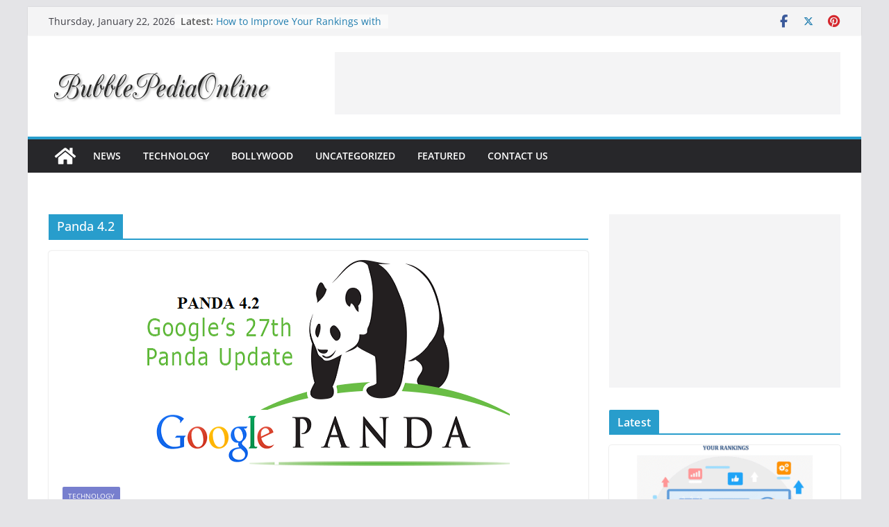

--- FILE ---
content_type: text/html; charset=UTF-8
request_url: https://bubblepediaonline.com/tag/panda-4-2/
body_size: 26774
content:
		<!doctype html>
		<html lang="en-US" prefix="og: https://ogp.me/ns#">
		
<head>

			<meta charset="UTF-8"/>
		<meta name="viewport" content="width=device-width, initial-scale=1">
		<link rel="profile" href="http://gmpg.org/xfn/11"/>
		
		<style>img:is([sizes="auto" i], [sizes^="auto," i]) { contain-intrinsic-size: 3000px 1500px }</style>
	
<!-- Google Tag Manager for WordPress by gtm4wp.com -->
<script data-cfasync="false" data-pagespeed-no-defer>
	var gtm4wp_datalayer_name = "dataLayer";
	var dataLayer = dataLayer || [];
</script>
<!-- End Google Tag Manager for WordPress by gtm4wp.com -->
<!-- Open Graph Meta Tags generated by Blog2Social 873 - https://www.blog2social.com -->
<meta property="og:title" content="BubblePediaOnline"/>
<meta property="og:description" content="The Great Mingle Of World!!"/>
<meta property="og:url" content="/tag/panda-4-2/"/>
<meta property="og:image" content="https://bubblepediaonline.com/wp-content/uploads/2015/09/unnamed.png"/>
<meta property="og:image:width" content="550" />
<meta property="og:image:height" content="320" />
<meta property="og:type" content="article"/>
<meta property="og:article:published_time" content="2015-09-04 06:37:00"/>
<meta property="og:article:modified_time" content="2017-02-09 12:03:08"/>
<meta property="og:article:tag" content="Google search algorithm"/>
<meta property="og:article:tag" content="Google Update"/>
<meta property="og:article:tag" content="Panda 4.2"/>
<meta property="og:article:tag" content="Panda 4.2 27th Update"/>
<meta property="og:article:tag" content="Technologies"/>
<!-- Open Graph Meta Tags generated by Blog2Social 873 - https://www.blog2social.com -->

<!-- Twitter Card generated by Blog2Social 873 - https://www.blog2social.com -->
<meta name="twitter:card" content="summary">
<meta name="twitter:title" content="BubblePediaOnline"/>
<meta name="twitter:description" content="The Great Mingle Of World!!"/>
<meta name="twitter:image" content="https://bubblepediaonline.com/wp-content/uploads/2015/09/unnamed.png"/>
<!-- Twitter Card generated by Blog2Social 873 - https://www.blog2social.com -->

<!-- Search Engine Optimization by Rank Math - https://rankmath.com/ -->
<title>Panda 4.2 Archives | BubblePediaOnline</title>
<meta name="robots" content="index, follow, max-snippet:-1, max-video-preview:-1, max-image-preview:large"/>
<link rel="canonical" href="https://bubblepediaonline.com/tag/panda-4-2/" />
<meta property="og:locale" content="en_US" />
<meta property="og:type" content="article" />
<meta property="og:title" content="Panda 4.2 Archives | BubblePediaOnline" />
<meta property="og:url" content="https://bubblepediaonline.com/tag/panda-4-2/" />
<meta property="og:site_name" content="BubblePediaOnline" />
<meta property="article:publisher" content="https://www.facebook.com/bubblepediaonline/" />
<meta name="twitter:card" content="summary_large_image" />
<meta name="twitter:title" content="Panda 4.2 Archives | BubblePediaOnline" />
<meta name="twitter:site" content="@bubblepediaol" />
<meta name="twitter:label1" content="Posts" />
<meta name="twitter:data1" content="1" />
<script type="application/ld+json" class="rank-math-schema">{"@context":"https://schema.org","@graph":[{"@type":"Person","@id":"https://bubblepediaonline.com/#person","name":"bubbledpedia28","url":"http://bubblepediaonline.com","sameAs":["https://www.facebook.com/bubblepediaonline/","https://twitter.com/bubblepediaol"],"image":{"@type":"ImageObject","@id":"https://bubblepediaonline.com/#logo","url":"http://bubblepediaonline.com/wp-content/uploads/2020/04/cropped-BubblePediaOnline-Logo.png","contentUrl":"http://bubblepediaonline.com/wp-content/uploads/2020/04/cropped-BubblePediaOnline-Logo.png","caption":"bubbledpedia28","inLanguage":"en-US","width":"324","height":"54"}},{"@type":"WebSite","@id":"https://bubblepediaonline.com/#website","url":"https://bubblepediaonline.com","name":"bubbledpedia28","publisher":{"@id":"https://bubblepediaonline.com/#person"},"inLanguage":"en-US"},{"@type":"BreadcrumbList","@id":"https://bubblepediaonline.com/tag/panda-4-2/#breadcrumb","itemListElement":[{"@type":"ListItem","position":"1","item":{"@id":"http://bubblepediaonline.com","name":"Home"}},{"@type":"ListItem","position":"2","item":{"@id":"https://bubblepediaonline.com/tag/panda-4-2/","name":"Panda 4.2"}}]},{"@type":"CollectionPage","@id":"https://bubblepediaonline.com/tag/panda-4-2/#webpage","url":"https://bubblepediaonline.com/tag/panda-4-2/","name":"Panda 4.2 Archives | BubblePediaOnline","isPartOf":{"@id":"https://bubblepediaonline.com/#website"},"inLanguage":"en-US","breadcrumb":{"@id":"https://bubblepediaonline.com/tag/panda-4-2/#breadcrumb"}}]}</script>
<!-- /Rank Math WordPress SEO plugin -->

<link rel="alternate" type="application/rss+xml" title="BubblePediaOnline &raquo; Feed" href="https://bubblepediaonline.com/feed/" />
<link rel="alternate" type="application/rss+xml" title="BubblePediaOnline &raquo; Comments Feed" href="https://bubblepediaonline.com/comments/feed/" />
<link rel="alternate" type="application/rss+xml" title="BubblePediaOnline &raquo; Panda 4.2 Tag Feed" href="https://bubblepediaonline.com/tag/panda-4-2/feed/" />
<script type="text/javascript">
/* <![CDATA[ */
window._wpemojiSettings = {"baseUrl":"https:\/\/s.w.org\/images\/core\/emoji\/16.0.1\/72x72\/","ext":".png","svgUrl":"https:\/\/s.w.org\/images\/core\/emoji\/16.0.1\/svg\/","svgExt":".svg","source":{"concatemoji":"https:\/\/bubblepediaonline.com\/wp-includes\/js\/wp-emoji-release.min.js?ver=6.8.3"}};
/*! This file is auto-generated */
!function(s,n){var o,i,e;function c(e){try{var t={supportTests:e,timestamp:(new Date).valueOf()};sessionStorage.setItem(o,JSON.stringify(t))}catch(e){}}function p(e,t,n){e.clearRect(0,0,e.canvas.width,e.canvas.height),e.fillText(t,0,0);var t=new Uint32Array(e.getImageData(0,0,e.canvas.width,e.canvas.height).data),a=(e.clearRect(0,0,e.canvas.width,e.canvas.height),e.fillText(n,0,0),new Uint32Array(e.getImageData(0,0,e.canvas.width,e.canvas.height).data));return t.every(function(e,t){return e===a[t]})}function u(e,t){e.clearRect(0,0,e.canvas.width,e.canvas.height),e.fillText(t,0,0);for(var n=e.getImageData(16,16,1,1),a=0;a<n.data.length;a++)if(0!==n.data[a])return!1;return!0}function f(e,t,n,a){switch(t){case"flag":return n(e,"\ud83c\udff3\ufe0f\u200d\u26a7\ufe0f","\ud83c\udff3\ufe0f\u200b\u26a7\ufe0f")?!1:!n(e,"\ud83c\udde8\ud83c\uddf6","\ud83c\udde8\u200b\ud83c\uddf6")&&!n(e,"\ud83c\udff4\udb40\udc67\udb40\udc62\udb40\udc65\udb40\udc6e\udb40\udc67\udb40\udc7f","\ud83c\udff4\u200b\udb40\udc67\u200b\udb40\udc62\u200b\udb40\udc65\u200b\udb40\udc6e\u200b\udb40\udc67\u200b\udb40\udc7f");case"emoji":return!a(e,"\ud83e\udedf")}return!1}function g(e,t,n,a){var r="undefined"!=typeof WorkerGlobalScope&&self instanceof WorkerGlobalScope?new OffscreenCanvas(300,150):s.createElement("canvas"),o=r.getContext("2d",{willReadFrequently:!0}),i=(o.textBaseline="top",o.font="600 32px Arial",{});return e.forEach(function(e){i[e]=t(o,e,n,a)}),i}function t(e){var t=s.createElement("script");t.src=e,t.defer=!0,s.head.appendChild(t)}"undefined"!=typeof Promise&&(o="wpEmojiSettingsSupports",i=["flag","emoji"],n.supports={everything:!0,everythingExceptFlag:!0},e=new Promise(function(e){s.addEventListener("DOMContentLoaded",e,{once:!0})}),new Promise(function(t){var n=function(){try{var e=JSON.parse(sessionStorage.getItem(o));if("object"==typeof e&&"number"==typeof e.timestamp&&(new Date).valueOf()<e.timestamp+604800&&"object"==typeof e.supportTests)return e.supportTests}catch(e){}return null}();if(!n){if("undefined"!=typeof Worker&&"undefined"!=typeof OffscreenCanvas&&"undefined"!=typeof URL&&URL.createObjectURL&&"undefined"!=typeof Blob)try{var e="postMessage("+g.toString()+"("+[JSON.stringify(i),f.toString(),p.toString(),u.toString()].join(",")+"));",a=new Blob([e],{type:"text/javascript"}),r=new Worker(URL.createObjectURL(a),{name:"wpTestEmojiSupports"});return void(r.onmessage=function(e){c(n=e.data),r.terminate(),t(n)})}catch(e){}c(n=g(i,f,p,u))}t(n)}).then(function(e){for(var t in e)n.supports[t]=e[t],n.supports.everything=n.supports.everything&&n.supports[t],"flag"!==t&&(n.supports.everythingExceptFlag=n.supports.everythingExceptFlag&&n.supports[t]);n.supports.everythingExceptFlag=n.supports.everythingExceptFlag&&!n.supports.flag,n.DOMReady=!1,n.readyCallback=function(){n.DOMReady=!0}}).then(function(){return e}).then(function(){var e;n.supports.everything||(n.readyCallback(),(e=n.source||{}).concatemoji?t(e.concatemoji):e.wpemoji&&e.twemoji&&(t(e.twemoji),t(e.wpemoji)))}))}((window,document),window._wpemojiSettings);
/* ]]> */
</script>

<style id='wp-emoji-styles-inline-css' type='text/css'>

	img.wp-smiley, img.emoji {
		display: inline !important;
		border: none !important;
		box-shadow: none !important;
		height: 1em !important;
		width: 1em !important;
		margin: 0 0.07em !important;
		vertical-align: -0.1em !important;
		background: none !important;
		padding: 0 !important;
	}
</style>
<link rel='stylesheet' id='wp-block-library-css' href='https://bubblepediaonline.com/wp-includes/css/dist/block-library/style.min.css?ver=6.8.3' type='text/css' media='all' />
<style id='wp-block-library-theme-inline-css' type='text/css'>
.wp-block-audio :where(figcaption){color:#555;font-size:13px;text-align:center}.is-dark-theme .wp-block-audio :where(figcaption){color:#ffffffa6}.wp-block-audio{margin:0 0 1em}.wp-block-code{border:1px solid #ccc;border-radius:4px;font-family:Menlo,Consolas,monaco,monospace;padding:.8em 1em}.wp-block-embed :where(figcaption){color:#555;font-size:13px;text-align:center}.is-dark-theme .wp-block-embed :where(figcaption){color:#ffffffa6}.wp-block-embed{margin:0 0 1em}.blocks-gallery-caption{color:#555;font-size:13px;text-align:center}.is-dark-theme .blocks-gallery-caption{color:#ffffffa6}:root :where(.wp-block-image figcaption){color:#555;font-size:13px;text-align:center}.is-dark-theme :root :where(.wp-block-image figcaption){color:#ffffffa6}.wp-block-image{margin:0 0 1em}.wp-block-pullquote{border-bottom:4px solid;border-top:4px solid;color:currentColor;margin-bottom:1.75em}.wp-block-pullquote cite,.wp-block-pullquote footer,.wp-block-pullquote__citation{color:currentColor;font-size:.8125em;font-style:normal;text-transform:uppercase}.wp-block-quote{border-left:.25em solid;margin:0 0 1.75em;padding-left:1em}.wp-block-quote cite,.wp-block-quote footer{color:currentColor;font-size:.8125em;font-style:normal;position:relative}.wp-block-quote:where(.has-text-align-right){border-left:none;border-right:.25em solid;padding-left:0;padding-right:1em}.wp-block-quote:where(.has-text-align-center){border:none;padding-left:0}.wp-block-quote.is-large,.wp-block-quote.is-style-large,.wp-block-quote:where(.is-style-plain){border:none}.wp-block-search .wp-block-search__label{font-weight:700}.wp-block-search__button{border:1px solid #ccc;padding:.375em .625em}:where(.wp-block-group.has-background){padding:1.25em 2.375em}.wp-block-separator.has-css-opacity{opacity:.4}.wp-block-separator{border:none;border-bottom:2px solid;margin-left:auto;margin-right:auto}.wp-block-separator.has-alpha-channel-opacity{opacity:1}.wp-block-separator:not(.is-style-wide):not(.is-style-dots){width:100px}.wp-block-separator.has-background:not(.is-style-dots){border-bottom:none;height:1px}.wp-block-separator.has-background:not(.is-style-wide):not(.is-style-dots){height:2px}.wp-block-table{margin:0 0 1em}.wp-block-table td,.wp-block-table th{word-break:normal}.wp-block-table :where(figcaption){color:#555;font-size:13px;text-align:center}.is-dark-theme .wp-block-table :where(figcaption){color:#ffffffa6}.wp-block-video :where(figcaption){color:#555;font-size:13px;text-align:center}.is-dark-theme .wp-block-video :where(figcaption){color:#ffffffa6}.wp-block-video{margin:0 0 1em}:root :where(.wp-block-template-part.has-background){margin-bottom:0;margin-top:0;padding:1.25em 2.375em}
</style>
<style id='global-styles-inline-css' type='text/css'>
:root{--wp--preset--aspect-ratio--square: 1;--wp--preset--aspect-ratio--4-3: 4/3;--wp--preset--aspect-ratio--3-4: 3/4;--wp--preset--aspect-ratio--3-2: 3/2;--wp--preset--aspect-ratio--2-3: 2/3;--wp--preset--aspect-ratio--16-9: 16/9;--wp--preset--aspect-ratio--9-16: 9/16;--wp--preset--color--black: #000000;--wp--preset--color--cyan-bluish-gray: #abb8c3;--wp--preset--color--white: #ffffff;--wp--preset--color--pale-pink: #f78da7;--wp--preset--color--vivid-red: #cf2e2e;--wp--preset--color--luminous-vivid-orange: #ff6900;--wp--preset--color--luminous-vivid-amber: #fcb900;--wp--preset--color--light-green-cyan: #7bdcb5;--wp--preset--color--vivid-green-cyan: #00d084;--wp--preset--color--pale-cyan-blue: #8ed1fc;--wp--preset--color--vivid-cyan-blue: #0693e3;--wp--preset--color--vivid-purple: #9b51e0;--wp--preset--gradient--vivid-cyan-blue-to-vivid-purple: linear-gradient(135deg,rgba(6,147,227,1) 0%,rgb(155,81,224) 100%);--wp--preset--gradient--light-green-cyan-to-vivid-green-cyan: linear-gradient(135deg,rgb(122,220,180) 0%,rgb(0,208,130) 100%);--wp--preset--gradient--luminous-vivid-amber-to-luminous-vivid-orange: linear-gradient(135deg,rgba(252,185,0,1) 0%,rgba(255,105,0,1) 100%);--wp--preset--gradient--luminous-vivid-orange-to-vivid-red: linear-gradient(135deg,rgba(255,105,0,1) 0%,rgb(207,46,46) 100%);--wp--preset--gradient--very-light-gray-to-cyan-bluish-gray: linear-gradient(135deg,rgb(238,238,238) 0%,rgb(169,184,195) 100%);--wp--preset--gradient--cool-to-warm-spectrum: linear-gradient(135deg,rgb(74,234,220) 0%,rgb(151,120,209) 20%,rgb(207,42,186) 40%,rgb(238,44,130) 60%,rgb(251,105,98) 80%,rgb(254,248,76) 100%);--wp--preset--gradient--blush-light-purple: linear-gradient(135deg,rgb(255,206,236) 0%,rgb(152,150,240) 100%);--wp--preset--gradient--blush-bordeaux: linear-gradient(135deg,rgb(254,205,165) 0%,rgb(254,45,45) 50%,rgb(107,0,62) 100%);--wp--preset--gradient--luminous-dusk: linear-gradient(135deg,rgb(255,203,112) 0%,rgb(199,81,192) 50%,rgb(65,88,208) 100%);--wp--preset--gradient--pale-ocean: linear-gradient(135deg,rgb(255,245,203) 0%,rgb(182,227,212) 50%,rgb(51,167,181) 100%);--wp--preset--gradient--electric-grass: linear-gradient(135deg,rgb(202,248,128) 0%,rgb(113,206,126) 100%);--wp--preset--gradient--midnight: linear-gradient(135deg,rgb(2,3,129) 0%,rgb(40,116,252) 100%);--wp--preset--font-size--small: 13px;--wp--preset--font-size--medium: 20px;--wp--preset--font-size--large: 36px;--wp--preset--font-size--x-large: 42px;--wp--preset--spacing--20: 0.44rem;--wp--preset--spacing--30: 0.67rem;--wp--preset--spacing--40: 1rem;--wp--preset--spacing--50: 1.5rem;--wp--preset--spacing--60: 2.25rem;--wp--preset--spacing--70: 3.38rem;--wp--preset--spacing--80: 5.06rem;--wp--preset--shadow--natural: 6px 6px 9px rgba(0, 0, 0, 0.2);--wp--preset--shadow--deep: 12px 12px 50px rgba(0, 0, 0, 0.4);--wp--preset--shadow--sharp: 6px 6px 0px rgba(0, 0, 0, 0.2);--wp--preset--shadow--outlined: 6px 6px 0px -3px rgba(255, 255, 255, 1), 6px 6px rgba(0, 0, 0, 1);--wp--preset--shadow--crisp: 6px 6px 0px rgba(0, 0, 0, 1);}:where(body) { margin: 0; }.wp-site-blocks > .alignleft { float: left; margin-right: 2em; }.wp-site-blocks > .alignright { float: right; margin-left: 2em; }.wp-site-blocks > .aligncenter { justify-content: center; margin-left: auto; margin-right: auto; }:where(.wp-site-blocks) > * { margin-block-start: 24px; margin-block-end: 0; }:where(.wp-site-blocks) > :first-child { margin-block-start: 0; }:where(.wp-site-blocks) > :last-child { margin-block-end: 0; }:root { --wp--style--block-gap: 24px; }:root :where(.is-layout-flow) > :first-child{margin-block-start: 0;}:root :where(.is-layout-flow) > :last-child{margin-block-end: 0;}:root :where(.is-layout-flow) > *{margin-block-start: 24px;margin-block-end: 0;}:root :where(.is-layout-constrained) > :first-child{margin-block-start: 0;}:root :where(.is-layout-constrained) > :last-child{margin-block-end: 0;}:root :where(.is-layout-constrained) > *{margin-block-start: 24px;margin-block-end: 0;}:root :where(.is-layout-flex){gap: 24px;}:root :where(.is-layout-grid){gap: 24px;}.is-layout-flow > .alignleft{float: left;margin-inline-start: 0;margin-inline-end: 2em;}.is-layout-flow > .alignright{float: right;margin-inline-start: 2em;margin-inline-end: 0;}.is-layout-flow > .aligncenter{margin-left: auto !important;margin-right: auto !important;}.is-layout-constrained > .alignleft{float: left;margin-inline-start: 0;margin-inline-end: 2em;}.is-layout-constrained > .alignright{float: right;margin-inline-start: 2em;margin-inline-end: 0;}.is-layout-constrained > .aligncenter{margin-left: auto !important;margin-right: auto !important;}.is-layout-constrained > :where(:not(.alignleft):not(.alignright):not(.alignfull)){margin-left: auto !important;margin-right: auto !important;}body .is-layout-flex{display: flex;}.is-layout-flex{flex-wrap: wrap;align-items: center;}.is-layout-flex > :is(*, div){margin: 0;}body .is-layout-grid{display: grid;}.is-layout-grid > :is(*, div){margin: 0;}body{padding-top: 0px;padding-right: 0px;padding-bottom: 0px;padding-left: 0px;}a:where(:not(.wp-element-button)){text-decoration: underline;}:root :where(.wp-element-button, .wp-block-button__link){background-color: #32373c;border-width: 0;color: #fff;font-family: inherit;font-size: inherit;line-height: inherit;padding: calc(0.667em + 2px) calc(1.333em + 2px);text-decoration: none;}.has-black-color{color: var(--wp--preset--color--black) !important;}.has-cyan-bluish-gray-color{color: var(--wp--preset--color--cyan-bluish-gray) !important;}.has-white-color{color: var(--wp--preset--color--white) !important;}.has-pale-pink-color{color: var(--wp--preset--color--pale-pink) !important;}.has-vivid-red-color{color: var(--wp--preset--color--vivid-red) !important;}.has-luminous-vivid-orange-color{color: var(--wp--preset--color--luminous-vivid-orange) !important;}.has-luminous-vivid-amber-color{color: var(--wp--preset--color--luminous-vivid-amber) !important;}.has-light-green-cyan-color{color: var(--wp--preset--color--light-green-cyan) !important;}.has-vivid-green-cyan-color{color: var(--wp--preset--color--vivid-green-cyan) !important;}.has-pale-cyan-blue-color{color: var(--wp--preset--color--pale-cyan-blue) !important;}.has-vivid-cyan-blue-color{color: var(--wp--preset--color--vivid-cyan-blue) !important;}.has-vivid-purple-color{color: var(--wp--preset--color--vivid-purple) !important;}.has-black-background-color{background-color: var(--wp--preset--color--black) !important;}.has-cyan-bluish-gray-background-color{background-color: var(--wp--preset--color--cyan-bluish-gray) !important;}.has-white-background-color{background-color: var(--wp--preset--color--white) !important;}.has-pale-pink-background-color{background-color: var(--wp--preset--color--pale-pink) !important;}.has-vivid-red-background-color{background-color: var(--wp--preset--color--vivid-red) !important;}.has-luminous-vivid-orange-background-color{background-color: var(--wp--preset--color--luminous-vivid-orange) !important;}.has-luminous-vivid-amber-background-color{background-color: var(--wp--preset--color--luminous-vivid-amber) !important;}.has-light-green-cyan-background-color{background-color: var(--wp--preset--color--light-green-cyan) !important;}.has-vivid-green-cyan-background-color{background-color: var(--wp--preset--color--vivid-green-cyan) !important;}.has-pale-cyan-blue-background-color{background-color: var(--wp--preset--color--pale-cyan-blue) !important;}.has-vivid-cyan-blue-background-color{background-color: var(--wp--preset--color--vivid-cyan-blue) !important;}.has-vivid-purple-background-color{background-color: var(--wp--preset--color--vivid-purple) !important;}.has-black-border-color{border-color: var(--wp--preset--color--black) !important;}.has-cyan-bluish-gray-border-color{border-color: var(--wp--preset--color--cyan-bluish-gray) !important;}.has-white-border-color{border-color: var(--wp--preset--color--white) !important;}.has-pale-pink-border-color{border-color: var(--wp--preset--color--pale-pink) !important;}.has-vivid-red-border-color{border-color: var(--wp--preset--color--vivid-red) !important;}.has-luminous-vivid-orange-border-color{border-color: var(--wp--preset--color--luminous-vivid-orange) !important;}.has-luminous-vivid-amber-border-color{border-color: var(--wp--preset--color--luminous-vivid-amber) !important;}.has-light-green-cyan-border-color{border-color: var(--wp--preset--color--light-green-cyan) !important;}.has-vivid-green-cyan-border-color{border-color: var(--wp--preset--color--vivid-green-cyan) !important;}.has-pale-cyan-blue-border-color{border-color: var(--wp--preset--color--pale-cyan-blue) !important;}.has-vivid-cyan-blue-border-color{border-color: var(--wp--preset--color--vivid-cyan-blue) !important;}.has-vivid-purple-border-color{border-color: var(--wp--preset--color--vivid-purple) !important;}.has-vivid-cyan-blue-to-vivid-purple-gradient-background{background: var(--wp--preset--gradient--vivid-cyan-blue-to-vivid-purple) !important;}.has-light-green-cyan-to-vivid-green-cyan-gradient-background{background: var(--wp--preset--gradient--light-green-cyan-to-vivid-green-cyan) !important;}.has-luminous-vivid-amber-to-luminous-vivid-orange-gradient-background{background: var(--wp--preset--gradient--luminous-vivid-amber-to-luminous-vivid-orange) !important;}.has-luminous-vivid-orange-to-vivid-red-gradient-background{background: var(--wp--preset--gradient--luminous-vivid-orange-to-vivid-red) !important;}.has-very-light-gray-to-cyan-bluish-gray-gradient-background{background: var(--wp--preset--gradient--very-light-gray-to-cyan-bluish-gray) !important;}.has-cool-to-warm-spectrum-gradient-background{background: var(--wp--preset--gradient--cool-to-warm-spectrum) !important;}.has-blush-light-purple-gradient-background{background: var(--wp--preset--gradient--blush-light-purple) !important;}.has-blush-bordeaux-gradient-background{background: var(--wp--preset--gradient--blush-bordeaux) !important;}.has-luminous-dusk-gradient-background{background: var(--wp--preset--gradient--luminous-dusk) !important;}.has-pale-ocean-gradient-background{background: var(--wp--preset--gradient--pale-ocean) !important;}.has-electric-grass-gradient-background{background: var(--wp--preset--gradient--electric-grass) !important;}.has-midnight-gradient-background{background: var(--wp--preset--gradient--midnight) !important;}.has-small-font-size{font-size: var(--wp--preset--font-size--small) !important;}.has-medium-font-size{font-size: var(--wp--preset--font-size--medium) !important;}.has-large-font-size{font-size: var(--wp--preset--font-size--large) !important;}.has-x-large-font-size{font-size: var(--wp--preset--font-size--x-large) !important;}
:root :where(.wp-block-pullquote){font-size: 1.5em;line-height: 1.6;}
</style>
<link rel='stylesheet' id='kk-star-ratings-css' href='https://bubblepediaonline.com/wp-content/plugins/kk-star-ratings/src/core/public/css/kk-star-ratings.min.css?ver=5.4.10.3' type='text/css' media='all' />
<link rel='stylesheet' id='contact-form-7-css' href='https://bubblepediaonline.com/wp-content/plugins/contact-form-7/includes/css/styles.css?ver=6.1.4' type='text/css' media='all' />
<link rel='stylesheet' id='colormag_style-css' href='https://bubblepediaonline.com/wp-content/themes/colormag/style.css?ver=4.0.10' type='text/css' media='all' />
<style id='colormag_style-inline-css' type='text/css'>
.colormag-button,
			blockquote, button,
			input[type=reset],
			input[type=button],
			input[type=submit],
			.cm-home-icon.front_page_on,
			.cm-post-categories a,
			.cm-primary-nav ul li ul li:hover,
			.cm-primary-nav ul li.current-menu-item,
			.cm-primary-nav ul li.current_page_ancestor,
			.cm-primary-nav ul li.current-menu-ancestor,
			.cm-primary-nav ul li.current_page_item,
			.cm-primary-nav ul li:hover,
			.cm-primary-nav ul li.focus,
			.cm-mobile-nav li a:hover,
			.colormag-header-clean #cm-primary-nav .cm-menu-toggle:hover,
			.cm-header .cm-mobile-nav li:hover,
			.cm-header .cm-mobile-nav li.current-page-ancestor,
			.cm-header .cm-mobile-nav li.current-menu-ancestor,
			.cm-header .cm-mobile-nav li.current-page-item,
			.cm-header .cm-mobile-nav li.current-menu-item,
			.cm-primary-nav ul li.focus > a,
			.cm-layout-2 .cm-primary-nav ul ul.sub-menu li.focus > a,
			.cm-mobile-nav .current-menu-item>a, .cm-mobile-nav .current_page_item>a,
			.colormag-header-clean .cm-mobile-nav li:hover > a,
			.colormag-header-clean .cm-mobile-nav li.current-page-ancestor > a,
			.colormag-header-clean .cm-mobile-nav li.current-menu-ancestor > a,
			.colormag-header-clean .cm-mobile-nav li.current-page-item > a,
			.colormag-header-clean .cm-mobile-nav li.current-menu-item > a,
			.fa.search-top:hover,
			.widget_call_to_action .btn--primary,
			.colormag-footer--classic .cm-footer-cols .cm-row .cm-widget-title span::before,
			.colormag-footer--classic-bordered .cm-footer-cols .cm-row .cm-widget-title span::before,
			.cm-featured-posts .cm-widget-title span,
			.cm-featured-category-slider-widget .cm-slide-content .cm-entry-header-meta .cm-post-categories a,
			.cm-highlighted-posts .cm-post-content .cm-entry-header-meta .cm-post-categories a,
			.cm-category-slide-next, .cm-category-slide-prev, .slide-next,
			.slide-prev, .cm-tabbed-widget ul li, .cm-posts .wp-pagenavi .current,
			.cm-posts .wp-pagenavi a:hover, .cm-secondary .cm-widget-title span,
			.cm-posts .post .cm-post-content .cm-entry-header-meta .cm-post-categories a,
			.cm-page-header .cm-page-title span, .entry-meta .post-format i,
			.format-link .cm-entry-summary a, .cm-entry-button, .infinite-scroll .tg-infinite-scroll,
			.no-more-post-text, .pagination span,
			.comments-area .comment-author-link span,
			.cm-footer-cols .cm-row .cm-widget-title span,
			.advertisement_above_footer .cm-widget-title span,
			.error, .cm-primary .cm-widget-title span,
			.related-posts-wrapper.style-three .cm-post-content .cm-entry-title a:hover:before,
			.cm-slider-area .cm-widget-title span,
			.cm-beside-slider-widget .cm-widget-title span,
			.top-full-width-sidebar .cm-widget-title span,
			.wp-block-quote, .wp-block-quote.is-style-large,
			.wp-block-quote.has-text-align-right,
			.cm-error-404 .cm-btn, .widget .wp-block-heading, .wp-block-search button,
			.widget a::before, .cm-post-date a::before,
			.byline a::before,
			.colormag-footer--classic-bordered .cm-widget-title::before,
			.wp-block-button__link,
			#cm-tertiary .cm-widget-title span,
			.link-pagination .post-page-numbers.current,
			.wp-block-query-pagination-numbers .page-numbers.current,
			.wp-element-button,
			.wp-block-button .wp-block-button__link,
			.wp-element-button,
			.cm-layout-2 .cm-primary-nav ul ul.sub-menu li:hover,
			.cm-layout-2 .cm-primary-nav ul ul.sub-menu li.current-menu-ancestor,
			.cm-layout-2 .cm-primary-nav ul ul.sub-menu li.current-menu-item,
			.cm-layout-2 .cm-primary-nav ul ul.sub-menu li.focus,
			.search-wrap button,
			.page-numbers .current,
			.cm-footer-builder .cm-widget-title span,
			.wp-block-search .wp-element-button:hover{background-color:#289dcc;}a,
			.cm-layout-2 #cm-primary-nav .fa.search-top:hover,
			.cm-layout-2 #cm-primary-nav.cm-mobile-nav .cm-random-post a:hover .fa-random,
			.cm-layout-2 #cm-primary-nav.cm-primary-nav .cm-random-post a:hover .fa-random,
			.cm-layout-2 .breaking-news .newsticker a:hover,
			.cm-layout-2 .cm-primary-nav ul li.current-menu-item > a,
			.cm-layout-2 .cm-primary-nav ul li.current_page_item > a,
			.cm-layout-2 .cm-primary-nav ul li:hover > a,
			.cm-layout-2 .cm-primary-nav ul li.focus > a
			.dark-skin .cm-layout-2-style-1 #cm-primary-nav.cm-primary-nav .cm-home-icon:hover .fa,
			.byline a:hover, .comments a:hover, .cm-edit-link a:hover, .cm-post-date a:hover,
			.social-links:not(.cm-header-actions .social-links) i.fa:hover, .cm-tag-links a:hover,
			.colormag-header-clean .social-links li:hover i.fa, .cm-layout-2-style-1 .social-links li:hover i.fa,
			.colormag-header-clean .breaking-news .newsticker a:hover, .widget_featured_posts .article-content .cm-entry-title a:hover,
			.widget_featured_slider .slide-content .cm-below-entry-meta .byline a:hover,
			.widget_featured_slider .slide-content .cm-below-entry-meta .comments a:hover,
			.widget_featured_slider .slide-content .cm-below-entry-meta .cm-post-date a:hover,
			.widget_featured_slider .slide-content .cm-entry-title a:hover,
			.widget_block_picture_news.widget_featured_posts .article-content .cm-entry-title a:hover,
			.widget_highlighted_posts .article-content .cm-below-entry-meta .byline a:hover,
			.widget_highlighted_posts .article-content .cm-below-entry-meta .comments a:hover,
			.widget_highlighted_posts .article-content .cm-below-entry-meta .cm-post-date a:hover,
			.widget_highlighted_posts .article-content .cm-entry-title a:hover, i.fa-arrow-up, i.fa-arrow-down,
			.cm-site-title a, #content .post .article-content .cm-entry-title a:hover, .entry-meta .byline i,
			.entry-meta .cat-links i, .entry-meta a, .post .cm-entry-title a:hover, .search .cm-entry-title a:hover,
			.entry-meta .comments-link a:hover, .entry-meta .cm-edit-link a:hover, .entry-meta .cm-post-date a:hover,
			.entry-meta .cm-tag-links a:hover, .single #content .tags a:hover, .count, .next a:hover, .previous a:hover,
			.related-posts-main-title .fa, .single-related-posts .article-content .cm-entry-title a:hover,
			.pagination a span:hover,
			#content .comments-area a.comment-cm-edit-link:hover, #content .comments-area a.comment-permalink:hover,
			#content .comments-area article header cite a:hover, .comments-area .comment-author-link a:hover,
			.comment .comment-reply-link:hover,
			.nav-next a, .nav-previous a,
			#cm-footer .cm-footer-menu ul li a:hover,
			.cm-footer-cols .cm-row a:hover, a#scroll-up i, .related-posts-wrapper-flyout .cm-entry-title a:hover,
			.human-diff-time .human-diff-time-display:hover,
			.cm-layout-2-style-1 #cm-primary-nav .fa:hover,
			.cm-footer-bar a,
			.cm-post-date a:hover,
			.cm-author a:hover,
			.cm-comments-link a:hover,
			.cm-tag-links a:hover,
			.cm-edit-link a:hover,
			.cm-footer-bar .copyright a,
			.cm-featured-posts .cm-entry-title a:hover,
			.cm-posts .post .cm-post-content .cm-entry-title a:hover,
			.cm-posts .post .single-title-above .cm-entry-title a:hover,
			.cm-layout-2 .cm-primary-nav ul li:hover > a,
			.cm-layout-2 #cm-primary-nav .fa:hover,
			.cm-entry-title a:hover,
			button:hover, input[type="button"]:hover,
			input[type="reset"]:hover,
			input[type="submit"]:hover,
			.wp-block-button .wp-block-button__link:hover,
			.cm-button:hover,
			.wp-element-button:hover,
			li.product .added_to_cart:hover,
			.comments-area .comment-permalink:hover,
			.cm-footer-bar-area .cm-footer-bar__2 a{color:#289dcc;}#cm-primary-nav,
			.cm-contained .cm-header-2 .cm-row, .cm-header-builder.cm-full-width .cm-main-header .cm-header-bottom-row{border-top-color:#289dcc;}.cm-layout-2 #cm-primary-nav,
			.cm-layout-2 .cm-primary-nav ul ul.sub-menu li:hover,
			.cm-layout-2 .cm-primary-nav ul > li:hover > a,
			.cm-layout-2 .cm-primary-nav ul > li.current-menu-item > a,
			.cm-layout-2 .cm-primary-nav ul > li.current-menu-ancestor > a,
			.cm-layout-2 .cm-primary-nav ul ul.sub-menu li.current-menu-ancestor,
			.cm-layout-2 .cm-primary-nav ul ul.sub-menu li.current-menu-item,
			.cm-layout-2 .cm-primary-nav ul ul.sub-menu li.focus,
			cm-layout-2 .cm-primary-nav ul ul.sub-menu li.current-menu-ancestor,
			cm-layout-2 .cm-primary-nav ul ul.sub-menu li.current-menu-item,
			cm-layout-2 #cm-primary-nav .cm-menu-toggle:hover,
			cm-layout-2 #cm-primary-nav.cm-mobile-nav .cm-menu-toggle,
			cm-layout-2 .cm-primary-nav ul > li:hover > a,
			cm-layout-2 .cm-primary-nav ul > li.current-menu-item > a,
			cm-layout-2 .cm-primary-nav ul > li.current-menu-ancestor > a,
			.cm-layout-2 .cm-primary-nav ul li.focus > a, .pagination a span:hover,
			.cm-error-404 .cm-btn,
			.single-post .cm-post-categories a::after,
			.widget .block-title,
			.cm-layout-2 .cm-primary-nav ul li.focus > a,
			button,
			input[type="button"],
			input[type="reset"],
			input[type="submit"],
			.wp-block-button .wp-block-button__link,
			.cm-button,
			.wp-element-button,
			li.product .added_to_cart{border-color:#289dcc;}.cm-secondary .cm-widget-title,
			#cm-tertiary .cm-widget-title,
			.widget_featured_posts .widget-title,
			#secondary .widget-title,
			#cm-tertiary .widget-title,
			.cm-page-header .cm-page-title,
			.cm-footer-cols .cm-row .widget-title,
			.advertisement_above_footer .widget-title,
			#primary .widget-title,
			.widget_slider_area .widget-title,
			.widget_beside_slider .widget-title,
			.top-full-width-sidebar .widget-title,
			.cm-footer-cols .cm-row .cm-widget-title,
			.cm-footer-bar .copyright a,
			.cm-layout-2.cm-layout-2-style-2 #cm-primary-nav,
			.cm-layout-2 .cm-primary-nav ul > li:hover > a,
			.cm-footer-builder .cm-widget-title,
			.cm-layout-2 .cm-primary-nav ul > li.current-menu-item > a{border-bottom-color:#289dcc;}@media screen and (min-width: 992px) {.cm-primary{width:70%;}}body{background-position:;background-size:;background-attachment:fixed;background-repeat:no-repeat;}.cm-header .cm-menu-toggle svg,
			.cm-header .cm-menu-toggle svg{fill:#fff;}.cm-footer-bar-area .cm-footer-bar__2 a{color:#207daf;}.colormag-button,
			blockquote, button,
			input[type=reset],
			input[type=button],
			input[type=submit],
			.cm-home-icon.front_page_on,
			.cm-post-categories a,
			.cm-primary-nav ul li ul li:hover,
			.cm-primary-nav ul li.current-menu-item,
			.cm-primary-nav ul li.current_page_ancestor,
			.cm-primary-nav ul li.current-menu-ancestor,
			.cm-primary-nav ul li.current_page_item,
			.cm-primary-nav ul li:hover,
			.cm-primary-nav ul li.focus,
			.cm-mobile-nav li a:hover,
			.colormag-header-clean #cm-primary-nav .cm-menu-toggle:hover,
			.cm-header .cm-mobile-nav li:hover,
			.cm-header .cm-mobile-nav li.current-page-ancestor,
			.cm-header .cm-mobile-nav li.current-menu-ancestor,
			.cm-header .cm-mobile-nav li.current-page-item,
			.cm-header .cm-mobile-nav li.current-menu-item,
			.cm-primary-nav ul li.focus > a,
			.cm-layout-2 .cm-primary-nav ul ul.sub-menu li.focus > a,
			.cm-mobile-nav .current-menu-item>a, .cm-mobile-nav .current_page_item>a,
			.colormag-header-clean .cm-mobile-nav li:hover > a,
			.colormag-header-clean .cm-mobile-nav li.current-page-ancestor > a,
			.colormag-header-clean .cm-mobile-nav li.current-menu-ancestor > a,
			.colormag-header-clean .cm-mobile-nav li.current-page-item > a,
			.colormag-header-clean .cm-mobile-nav li.current-menu-item > a,
			.fa.search-top:hover,
			.widget_call_to_action .btn--primary,
			.colormag-footer--classic .cm-footer-cols .cm-row .cm-widget-title span::before,
			.colormag-footer--classic-bordered .cm-footer-cols .cm-row .cm-widget-title span::before,
			.cm-featured-posts .cm-widget-title span,
			.cm-featured-category-slider-widget .cm-slide-content .cm-entry-header-meta .cm-post-categories a,
			.cm-highlighted-posts .cm-post-content .cm-entry-header-meta .cm-post-categories a,
			.cm-category-slide-next, .cm-category-slide-prev, .slide-next,
			.slide-prev, .cm-tabbed-widget ul li, .cm-posts .wp-pagenavi .current,
			.cm-posts .wp-pagenavi a:hover, .cm-secondary .cm-widget-title span,
			.cm-posts .post .cm-post-content .cm-entry-header-meta .cm-post-categories a,
			.cm-page-header .cm-page-title span, .entry-meta .post-format i,
			.format-link .cm-entry-summary a, .cm-entry-button, .infinite-scroll .tg-infinite-scroll,
			.no-more-post-text, .pagination span,
			.comments-area .comment-author-link span,
			.cm-footer-cols .cm-row .cm-widget-title span,
			.advertisement_above_footer .cm-widget-title span,
			.error, .cm-primary .cm-widget-title span,
			.related-posts-wrapper.style-three .cm-post-content .cm-entry-title a:hover:before,
			.cm-slider-area .cm-widget-title span,
			.cm-beside-slider-widget .cm-widget-title span,
			.top-full-width-sidebar .cm-widget-title span,
			.wp-block-quote, .wp-block-quote.is-style-large,
			.wp-block-quote.has-text-align-right,
			.cm-error-404 .cm-btn, .widget .wp-block-heading, .wp-block-search button,
			.widget a::before, .cm-post-date a::before,
			.byline a::before,
			.colormag-footer--classic-bordered .cm-widget-title::before,
			.wp-block-button__link,
			#cm-tertiary .cm-widget-title span,
			.link-pagination .post-page-numbers.current,
			.wp-block-query-pagination-numbers .page-numbers.current,
			.wp-element-button,
			.wp-block-button .wp-block-button__link,
			.wp-element-button,
			.cm-layout-2 .cm-primary-nav ul ul.sub-menu li:hover,
			.cm-layout-2 .cm-primary-nav ul ul.sub-menu li.current-menu-ancestor,
			.cm-layout-2 .cm-primary-nav ul ul.sub-menu li.current-menu-item,
			.cm-layout-2 .cm-primary-nav ul ul.sub-menu li.focus,
			.search-wrap button,
			.page-numbers .current,
			.cm-footer-builder .cm-widget-title span,
			.wp-block-search .wp-element-button:hover{background-color:#289dcc;}a,
			.cm-layout-2 #cm-primary-nav .fa.search-top:hover,
			.cm-layout-2 #cm-primary-nav.cm-mobile-nav .cm-random-post a:hover .fa-random,
			.cm-layout-2 #cm-primary-nav.cm-primary-nav .cm-random-post a:hover .fa-random,
			.cm-layout-2 .breaking-news .newsticker a:hover,
			.cm-layout-2 .cm-primary-nav ul li.current-menu-item > a,
			.cm-layout-2 .cm-primary-nav ul li.current_page_item > a,
			.cm-layout-2 .cm-primary-nav ul li:hover > a,
			.cm-layout-2 .cm-primary-nav ul li.focus > a
			.dark-skin .cm-layout-2-style-1 #cm-primary-nav.cm-primary-nav .cm-home-icon:hover .fa,
			.byline a:hover, .comments a:hover, .cm-edit-link a:hover, .cm-post-date a:hover,
			.social-links:not(.cm-header-actions .social-links) i.fa:hover, .cm-tag-links a:hover,
			.colormag-header-clean .social-links li:hover i.fa, .cm-layout-2-style-1 .social-links li:hover i.fa,
			.colormag-header-clean .breaking-news .newsticker a:hover, .widget_featured_posts .article-content .cm-entry-title a:hover,
			.widget_featured_slider .slide-content .cm-below-entry-meta .byline a:hover,
			.widget_featured_slider .slide-content .cm-below-entry-meta .comments a:hover,
			.widget_featured_slider .slide-content .cm-below-entry-meta .cm-post-date a:hover,
			.widget_featured_slider .slide-content .cm-entry-title a:hover,
			.widget_block_picture_news.widget_featured_posts .article-content .cm-entry-title a:hover,
			.widget_highlighted_posts .article-content .cm-below-entry-meta .byline a:hover,
			.widget_highlighted_posts .article-content .cm-below-entry-meta .comments a:hover,
			.widget_highlighted_posts .article-content .cm-below-entry-meta .cm-post-date a:hover,
			.widget_highlighted_posts .article-content .cm-entry-title a:hover, i.fa-arrow-up, i.fa-arrow-down,
			.cm-site-title a, #content .post .article-content .cm-entry-title a:hover, .entry-meta .byline i,
			.entry-meta .cat-links i, .entry-meta a, .post .cm-entry-title a:hover, .search .cm-entry-title a:hover,
			.entry-meta .comments-link a:hover, .entry-meta .cm-edit-link a:hover, .entry-meta .cm-post-date a:hover,
			.entry-meta .cm-tag-links a:hover, .single #content .tags a:hover, .count, .next a:hover, .previous a:hover,
			.related-posts-main-title .fa, .single-related-posts .article-content .cm-entry-title a:hover,
			.pagination a span:hover,
			#content .comments-area a.comment-cm-edit-link:hover, #content .comments-area a.comment-permalink:hover,
			#content .comments-area article header cite a:hover, .comments-area .comment-author-link a:hover,
			.comment .comment-reply-link:hover,
			.nav-next a, .nav-previous a,
			#cm-footer .cm-footer-menu ul li a:hover,
			.cm-footer-cols .cm-row a:hover, a#scroll-up i, .related-posts-wrapper-flyout .cm-entry-title a:hover,
			.human-diff-time .human-diff-time-display:hover,
			.cm-layout-2-style-1 #cm-primary-nav .fa:hover,
			.cm-footer-bar a,
			.cm-post-date a:hover,
			.cm-author a:hover,
			.cm-comments-link a:hover,
			.cm-tag-links a:hover,
			.cm-edit-link a:hover,
			.cm-footer-bar .copyright a,
			.cm-featured-posts .cm-entry-title a:hover,
			.cm-posts .post .cm-post-content .cm-entry-title a:hover,
			.cm-posts .post .single-title-above .cm-entry-title a:hover,
			.cm-layout-2 .cm-primary-nav ul li:hover > a,
			.cm-layout-2 #cm-primary-nav .fa:hover,
			.cm-entry-title a:hover,
			button:hover, input[type="button"]:hover,
			input[type="reset"]:hover,
			input[type="submit"]:hover,
			.wp-block-button .wp-block-button__link:hover,
			.cm-button:hover,
			.wp-element-button:hover,
			li.product .added_to_cart:hover,
			.comments-area .comment-permalink:hover,
			.cm-footer-bar-area .cm-footer-bar__2 a{color:#289dcc;}#cm-primary-nav,
			.cm-contained .cm-header-2 .cm-row, .cm-header-builder.cm-full-width .cm-main-header .cm-header-bottom-row{border-top-color:#289dcc;}.cm-layout-2 #cm-primary-nav,
			.cm-layout-2 .cm-primary-nav ul ul.sub-menu li:hover,
			.cm-layout-2 .cm-primary-nav ul > li:hover > a,
			.cm-layout-2 .cm-primary-nav ul > li.current-menu-item > a,
			.cm-layout-2 .cm-primary-nav ul > li.current-menu-ancestor > a,
			.cm-layout-2 .cm-primary-nav ul ul.sub-menu li.current-menu-ancestor,
			.cm-layout-2 .cm-primary-nav ul ul.sub-menu li.current-menu-item,
			.cm-layout-2 .cm-primary-nav ul ul.sub-menu li.focus,
			cm-layout-2 .cm-primary-nav ul ul.sub-menu li.current-menu-ancestor,
			cm-layout-2 .cm-primary-nav ul ul.sub-menu li.current-menu-item,
			cm-layout-2 #cm-primary-nav .cm-menu-toggle:hover,
			cm-layout-2 #cm-primary-nav.cm-mobile-nav .cm-menu-toggle,
			cm-layout-2 .cm-primary-nav ul > li:hover > a,
			cm-layout-2 .cm-primary-nav ul > li.current-menu-item > a,
			cm-layout-2 .cm-primary-nav ul > li.current-menu-ancestor > a,
			.cm-layout-2 .cm-primary-nav ul li.focus > a, .pagination a span:hover,
			.cm-error-404 .cm-btn,
			.single-post .cm-post-categories a::after,
			.widget .block-title,
			.cm-layout-2 .cm-primary-nav ul li.focus > a,
			button,
			input[type="button"],
			input[type="reset"],
			input[type="submit"],
			.wp-block-button .wp-block-button__link,
			.cm-button,
			.wp-element-button,
			li.product .added_to_cart{border-color:#289dcc;}.cm-secondary .cm-widget-title,
			#cm-tertiary .cm-widget-title,
			.widget_featured_posts .widget-title,
			#secondary .widget-title,
			#cm-tertiary .widget-title,
			.cm-page-header .cm-page-title,
			.cm-footer-cols .cm-row .widget-title,
			.advertisement_above_footer .widget-title,
			#primary .widget-title,
			.widget_slider_area .widget-title,
			.widget_beside_slider .widget-title,
			.top-full-width-sidebar .widget-title,
			.cm-footer-cols .cm-row .cm-widget-title,
			.cm-footer-bar .copyright a,
			.cm-layout-2.cm-layout-2-style-2 #cm-primary-nav,
			.cm-layout-2 .cm-primary-nav ul > li:hover > a,
			.cm-footer-builder .cm-widget-title,
			.cm-layout-2 .cm-primary-nav ul > li.current-menu-item > a{border-bottom-color:#289dcc;}@media screen and (min-width: 992px) {.cm-primary{width:70%;}}body{background-position:;background-size:;background-attachment:fixed;background-repeat:no-repeat;}.cm-header .cm-menu-toggle svg,
			.cm-header .cm-menu-toggle svg{fill:#fff;}.cm-footer-bar-area .cm-footer-bar__2 a{color:#207daf;}:root{--top-grid-columns: 4;
			--main-grid-columns: 4;
			--bottom-grid-columns: 2;
			} :root{--colormag-color-1: #eaf3fb;--colormag-color-2: #bfdcf3;--colormag-color-3: #94c4eb;--colormag-color-4: #6aace2;--colormag-color-5: #257bc1;--colormag-color-6: #1d6096;--colormag-color-7: #15446b;--colormag-color-8: #0c2941;--colormag-color-9: #040e16;}.mzb-featured-posts, .mzb-social-icon, .mzb-featured-categories, .mzb-social-icons-insert{--color--light--primary:rgba(40,157,204,0.1);}body{--color--light--primary:#289dcc;--color--primary:#289dcc;}
</style>
<link rel='stylesheet' id='font-awesome-all-css' href='https://bubblepediaonline.com/wp-content/themes/colormag/inc/customizer/customind/assets/fontawesome/v6/css/all.min.css?ver=6.2.4' type='text/css' media='all' />
<link rel='stylesheet' id='font-awesome-4-css' href='https://bubblepediaonline.com/wp-content/themes/colormag/assets/library/font-awesome/css/v4-shims.min.css?ver=4.7.0' type='text/css' media='all' />
<link rel='stylesheet' id='font-awesome-solid-css' href='https://bubblepediaonline.com/wp-content/themes/colormag/assets/library/font-awesome/css/solid.min.css?ver=6.2.4' type='text/css' media='all' />
<link rel='stylesheet' id='heateor_sss_frontend_css-css' href='https://bubblepediaonline.com/wp-content/plugins/sassy-social-share/public/css/sassy-social-share-public.css?ver=3.3.79' type='text/css' media='all' />
<style id='heateor_sss_frontend_css-inline-css' type='text/css'>
.heateor_sss_button_instagram span.heateor_sss_svg,a.heateor_sss_instagram span.heateor_sss_svg{background:radial-gradient(circle at 30% 107%,#fdf497 0,#fdf497 5%,#fd5949 45%,#d6249f 60%,#285aeb 90%)}.heateor_sss_horizontal_sharing .heateor_sss_svg,.heateor_sss_standard_follow_icons_container .heateor_sss_svg{color:#fff;border-width:0px;border-style:solid;border-color:transparent}.heateor_sss_horizontal_sharing .heateorSssTCBackground{color:#666}.heateor_sss_horizontal_sharing span.heateor_sss_svg:hover,.heateor_sss_standard_follow_icons_container span.heateor_sss_svg:hover{border-color:transparent;}.heateor_sss_vertical_sharing span.heateor_sss_svg,.heateor_sss_floating_follow_icons_container span.heateor_sss_svg{color:#fff;border-width:0px;border-style:solid;border-color:transparent;}.heateor_sss_vertical_sharing .heateorSssTCBackground{color:#666;}.heateor_sss_vertical_sharing span.heateor_sss_svg:hover,.heateor_sss_floating_follow_icons_container span.heateor_sss_svg:hover{border-color:transparent;}@media screen and (max-width:783px) {.heateor_sss_vertical_sharing{display:none!important}}div.heateor_sss_mobile_footer{display:none;}@media screen and (max-width:783px){div.heateor_sss_bottom_sharing .heateorSssTCBackground{background-color:white}div.heateor_sss_bottom_sharing{width:100%!important;left:0!important;}div.heateor_sss_bottom_sharing a{width:16.666666666667% !important;}div.heateor_sss_bottom_sharing .heateor_sss_svg{width: 100% !important;}div.heateor_sss_bottom_sharing div.heateorSssTotalShareCount{font-size:1em!important;line-height:28px!important}div.heateor_sss_bottom_sharing div.heateorSssTotalShareText{font-size:.7em!important;line-height:0px!important}div.heateor_sss_mobile_footer{display:block;height:40px;}.heateor_sss_bottom_sharing{padding:0!important;display:block!important;width:auto!important;bottom:-2px!important;top: auto!important;}.heateor_sss_bottom_sharing .heateor_sss_square_count{line-height:inherit;}.heateor_sss_bottom_sharing .heateorSssSharingArrow{display:none;}.heateor_sss_bottom_sharing .heateorSssTCBackground{margin-right:1.1em!important}}
</style>
<script type="text/javascript" src="https://bubblepediaonline.com/wp-includes/js/jquery/jquery.min.js?ver=3.7.1" id="jquery-core-js"></script>
<script type="text/javascript" src="https://bubblepediaonline.com/wp-includes/js/jquery/jquery-migrate.min.js?ver=3.4.1" id="jquery-migrate-js"></script>
<!--[if lte IE 8]>
<script type="text/javascript" src="https://bubblepediaonline.com/wp-content/themes/colormag/assets/js/html5shiv.min.js?ver=4.0.10" id="html5-js"></script>
<![endif]-->
<link rel="https://api.w.org/" href="https://bubblepediaonline.com/wp-json/" /><link rel="alternate" title="JSON" type="application/json" href="https://bubblepediaonline.com/wp-json/wp/v2/tags/259" /><link rel="EditURI" type="application/rsd+xml" title="RSD" href="https://bubblepediaonline.com/xmlrpc.php?rsd" />
<meta name="generator" content="WordPress 6.8.3" />

<!-- Google Tag Manager for WordPress by gtm4wp.com -->
<!-- GTM Container placement set to manual -->
<script data-cfasync="false" data-pagespeed-no-defer>
	var dataLayer_content = {"pagePostType":"post","pagePostType2":"tag-post"};
	dataLayer.push( dataLayer_content );
</script>
<script data-cfasync="false" data-pagespeed-no-defer>
(function(w,d,s,l,i){w[l]=w[l]||[];w[l].push({'gtm.start':
new Date().getTime(),event:'gtm.js'});var f=d.getElementsByTagName(s)[0],
j=d.createElement(s),dl=l!='dataLayer'?'&l='+l:'';j.async=true;j.src=
'//www.googletagmanager.com/gtm.js?id='+i+dl;f.parentNode.insertBefore(j,f);
})(window,document,'script','dataLayer','GTM-M6JTFDF');
</script>
<!-- End Google Tag Manager for WordPress by gtm4wp.com --><link rel="icon" href="https://bubblepediaonline.com/wp-content/uploads/2017/02/cropped-bubblepedia_logo-32x32.png" sizes="32x32" />
<link rel="icon" href="https://bubblepediaonline.com/wp-content/uploads/2017/02/cropped-bubblepedia_logo-192x192.png" sizes="192x192" />
<link rel="apple-touch-icon" href="https://bubblepediaonline.com/wp-content/uploads/2017/02/cropped-bubblepedia_logo-180x180.png" />
<meta name="msapplication-TileImage" content="https://bubblepediaonline.com/wp-content/uploads/2017/02/cropped-bubblepedia_logo-270x270.png" />
		<style type="text/css" id="wp-custom-css">
			
There is the rumor in B-town that nobody won the race between Pariniti Chopra and Anushka Sharma, as they both are canceled for Salman’s upcoming film “Sultan”. There are a dozen names of actresses for the film have come to light, but no one is finalized yet. It was also recently revealed that the film may have two Hiroinen. One of them will be a newcomer and one will be an old actress.  










However, there is Krati Sann is still doubtful. But the film's producers are engaged in looking actress for Salman. Salman Khan has made ​​it special... Especially&nbsp; for Salman fans. After playing cool characters in “Bajrangi Bhaijaan” and “Prem Ratan Dhan Payo”, Salman’s ‘Dabang’ style in “Sultan” will be an Eid bonus for the audience. 


The film has many specialties- 

Action-
The action in the film will be quite explosive. According to the sources, the international fight choreographer Larnell Stovall will direct the action scenes of the film. The film director Ali Abbas Zafar has recently gone to Los Ajinles to meet Larnell Stovall. 
&nbsp;
Shooting of the film- 
The shooting of the film has a lot of efforts. It was going to shoot the film in Punjab and Haryana to become the film as originally and the location looks up better. But the location being sift in Karjat, Maharashtra because the shooting of Aamir Khan’s film “Dangal” has scheduled in Haryana. 

&nbsp;
Eid release
Every year, Salman Khan brings a special film at Eid. This year “Bajrangi Bhaijaan” and next year “Sultan”... However, Eid of 2016 will be more special because Shah Rukh’s “Rahis” will also released with Salman’s “Sulatn”. 


So, its the time to enjoy the war between these two controversial films. 






		</style>
		
</head>

<body class="archive tag tag-panda-4-2 tag-259 wp-custom-logo wp-embed-responsive wp-theme-colormag cm-header-layout-1 adv-style-1  boxed">



<!-- GTM Container placement set to manual -->
<!-- Google Tag Manager (noscript) -->
				<noscript><iframe src="https://www.googletagmanager.com/ns.html?id=GTM-M6JTFDF" height="0" width="0" style="display:none;visibility:hidden" aria-hidden="true"></iframe></noscript>
<!-- End Google Tag Manager (noscript) -->

		<div id="page" class="hfeed site">
				<a class="skip-link screen-reader-text" href="#main">Skip to content</a>
		

			<header id="cm-masthead" class="cm-header cm-layout-1 cm-layout-1-style-1 cm-full-width">
		
		
				<div class="cm-top-bar">
					<div class="cm-container">
						<div class="cm-row">
							<div class="cm-top-bar__1">
				
		<div class="date-in-header">
			Thursday, January 22, 2026		</div>

		
		<div class="breaking-news">
			<strong class="breaking-news-latest">Latest:</strong>

			<ul class="newsticker">
									<li>
						<a href="https://bubblepediaonline.com/how-to-improve-your-rankings-with-rank-tracking/" title="How to Improve Your Rankings with Rank Tracking &amp; Technical SEO">
							How to Improve Your Rankings with Rank Tracking &amp; Technical SEO						</a>
					</li>
									<li>
						<a href="https://bubblepediaonline.com/diving-into-podcast-marketing/" title="Diving into Podcast Marketing 2024: Amplify Your Brand Voice">
							Diving into Podcast Marketing 2024: Amplify Your Brand Voice						</a>
					</li>
									<li>
						<a href="https://bubblepediaonline.com/mortgage-interest-rates-forecast-for-2023/" title="Mortgage interest rates forecast for 2023">
							Mortgage interest rates forecast for 2023						</a>
					</li>
									<li>
						<a href="https://bubblepediaonline.com/apple-ios-16-is-available-updated-today/" title="Apple iOS 16 is available, Updated Today!">
							Apple iOS 16 is available, Updated Today!						</a>
					</li>
									<li>
						<a href="https://bubblepediaonline.com/why-to-make-mobile-friendly-website/" title="Why To Make a Mobile-Friendly Website?">
							Why To Make a Mobile-Friendly Website?						</a>
					</li>
							</ul>
		</div>

									</div>

							<div class="cm-top-bar__2">
				
		<div class="social-links">
			<ul>
				<li><a href="https://www.facebook.com/bubblepediaonline/" target="_blank"><i class="fa fa-facebook"></i></a></li><li><a href="https://twitter.com/bubblepediaol" target="_blank"><i class="fa-brands fa-x-twitter"></i></a></li><li><a href="https://no.pinterest.com/bubblepedia/" target="_blank"><i class="fa fa-pinterest"></i></a></li>			</ul>
		</div><!-- .social-links -->
									</div>
						</div>
					</div>
				</div>

				
				<div class="cm-main-header">
		
		
	<div id="cm-header-1" class="cm-header-1">
		<div class="cm-container">
			<div class="cm-row">

				<div class="cm-header-col-1">
										<div id="cm-site-branding" class="cm-site-branding">
		<a href="https://bubblepediaonline.com/" class="custom-logo-link" rel="home"><img width="324" height="54" src="https://bubblepediaonline.com/wp-content/uploads/2020/04/cropped-BubblePediaOnline-Logo.png" class="custom-logo" alt="BubblePediaOnline" decoding="async" srcset="https://bubblepediaonline.com/wp-content/uploads/2020/04/cropped-BubblePediaOnline-Logo.png 324w, https://bubblepediaonline.com/wp-content/uploads/2020/04/cropped-BubblePediaOnline-Logo-300x50.png 300w" sizes="(max-width: 324px) 100vw, 324px" /></a>					</div><!-- #cm-site-branding -->
	
				</div><!-- .cm-header-col-1 -->

				<div class="cm-header-col-2">
										<div id="header-right-sidebar" class="clearfix">
						<aside id="custom_html-3" class="widget_text widget widget_custom_html clearfix widget-colormag_header_sidebar"><div class="textwidget custom-html-widget"><script async src="https://pagead2.googlesyndication.com/pagead/js/adsbygoogle.js"></script>
<!-- Topmenu -->
<ins class="adsbygoogle"
     style="display:inline-block;width:728px;height:90px"
     data-ad-client="ca-pub-3585097387464870"
     data-ad-slot="5289579146"></ins>
<script>
     (adsbygoogle = window.adsbygoogle || []).push({});
</script></div></aside>					</div>
									</div><!-- .cm-header-col-2 -->

		</div>
	</div>
</div>
		
<div id="cm-header-2" class="cm-header-2">
	<nav id="cm-primary-nav" class="cm-primary-nav">
		<div class="cm-container">
			<div class="cm-row">
				
				<div class="cm-home-icon">
					<a href="https://bubblepediaonline.com/"
						title="BubblePediaOnline"
					>
						<svg class="cm-icon cm-icon--home" xmlns="http://www.w3.org/2000/svg" viewBox="0 0 28 22"><path d="M13.6465 6.01133L5.11148 13.0409V20.6278C5.11148 20.8242 5.18952 21.0126 5.32842 21.1515C5.46733 21.2904 5.65572 21.3685 5.85217 21.3685L11.0397 21.3551C11.2355 21.3541 11.423 21.2756 11.5611 21.1368C11.6992 20.998 11.7767 20.8102 11.7767 20.6144V16.1837C11.7767 15.9873 11.8547 15.7989 11.9937 15.66C12.1326 15.521 12.321 15.443 12.5174 15.443H15.4801C15.6766 15.443 15.865 15.521 16.0039 15.66C16.1428 15.7989 16.2208 15.9873 16.2208 16.1837V20.6111C16.2205 20.7086 16.2394 20.8052 16.2765 20.8953C16.3136 20.9854 16.3681 21.0673 16.4369 21.1364C16.5057 21.2054 16.5875 21.2602 16.6775 21.2975C16.7675 21.3349 16.864 21.3541 16.9615 21.3541L22.1472 21.3685C22.3436 21.3685 22.532 21.2904 22.6709 21.1515C22.8099 21.0126 22.8879 20.8242 22.8879 20.6278V13.0358L14.3548 6.01133C14.2544 5.93047 14.1295 5.88637 14.0006 5.88637C13.8718 5.88637 13.7468 5.93047 13.6465 6.01133ZM27.1283 10.7892L23.2582 7.59917V1.18717C23.2582 1.03983 23.1997 0.898538 23.0955 0.794359C22.9913 0.69018 22.8501 0.631653 22.7027 0.631653H20.1103C19.963 0.631653 19.8217 0.69018 19.7175 0.794359C19.6133 0.898538 19.5548 1.03983 19.5548 1.18717V4.54848L15.4102 1.13856C15.0125 0.811259 14.5134 0.632307 13.9983 0.632307C13.4832 0.632307 12.9841 0.811259 12.5864 1.13856L0.868291 10.7892C0.81204 10.8357 0.765501 10.8928 0.731333 10.9573C0.697165 11.0218 0.676038 11.0924 0.66916 11.165C0.662282 11.2377 0.669786 11.311 0.691245 11.3807C0.712704 11.4505 0.747696 11.5153 0.794223 11.5715L1.97469 13.0066C2.02109 13.063 2.07816 13.1098 2.14264 13.1441C2.20711 13.1784 2.27773 13.1997 2.35044 13.2067C2.42315 13.2137 2.49653 13.2063 2.56638 13.1849C2.63623 13.1636 2.70118 13.1286 2.7575 13.0821L13.6465 4.11333C13.7468 4.03247 13.8718 3.98837 14.0006 3.98837C14.1295 3.98837 14.2544 4.03247 14.3548 4.11333L25.2442 13.0821C25.3004 13.1286 25.3653 13.1636 25.435 13.1851C25.5048 13.2065 25.5781 13.214 25.6507 13.2071C25.7234 13.2003 25.794 13.1791 25.8584 13.145C25.9229 13.1108 25.98 13.0643 26.0265 13.008L27.207 11.5729C27.2535 11.5164 27.2883 11.4512 27.3095 11.3812C27.3307 11.3111 27.3379 11.2375 27.3306 11.1647C27.3233 11.0919 27.3016 11.0212 27.2669 10.9568C27.2322 10.8923 27.1851 10.8354 27.1283 10.7892Z" /></svg>					</a>
				</div>
				
							
					<p class="cm-menu-toggle" aria-expanded="false">
						<svg class="cm-icon cm-icon--bars" xmlns="http://www.w3.org/2000/svg" viewBox="0 0 24 24"><path d="M21 19H3a1 1 0 0 1 0-2h18a1 1 0 0 1 0 2Zm0-6H3a1 1 0 0 1 0-2h18a1 1 0 0 1 0 2Zm0-6H3a1 1 0 0 1 0-2h18a1 1 0 0 1 0 2Z"></path></svg>						<svg class="cm-icon cm-icon--x-mark" xmlns="http://www.w3.org/2000/svg" viewBox="0 0 24 24"><path d="m13.4 12 8.3-8.3c.4-.4.4-1 0-1.4s-1-.4-1.4 0L12 10.6 3.7 2.3c-.4-.4-1-.4-1.4 0s-.4 1 0 1.4l8.3 8.3-8.3 8.3c-.4.4-.4 1 0 1.4.2.2.4.3.7.3s.5-.1.7-.3l8.3-8.3 8.3 8.3c.2.2.5.3.7.3s.5-.1.7-.3c.4-.4.4-1 0-1.4L13.4 12z"></path></svg>					</p>
					<div class="cm-menu-primary-container"><ul id="menu-primary" class="menu"><li id="menu-item-1701" class="menu-item menu-item-type-taxonomy menu-item-object-category menu-item-1701"><a href="https://bubblepediaonline.com/category/news/">News</a></li>
<li id="menu-item-1702" class="menu-item menu-item-type-taxonomy menu-item-object-category menu-item-1702"><a href="https://bubblepediaonline.com/category/technology/">Technology</a></li>
<li id="menu-item-1703" class="menu-item menu-item-type-taxonomy menu-item-object-category menu-item-1703"><a href="https://bubblepediaonline.com/category/bollywood/">Bollywood</a></li>
<li id="menu-item-1704" class="menu-item menu-item-type-taxonomy menu-item-object-category menu-item-1704"><a href="https://bubblepediaonline.com/category/uncategorized/">Uncategorized</a></li>
<li id="menu-item-1705" class="menu-item menu-item-type-taxonomy menu-item-object-category menu-item-1705"><a href="https://bubblepediaonline.com/category/featured/">Featured</a></li>
<li id="menu-item-1700" class="menu-item menu-item-type-post_type menu-item-object-page menu-item-1700"><a href="https://bubblepediaonline.com/contact-us/">Contact Us</a></li>
</ul></div>
			</div>
		</div>
	</nav>
</div>
			
				</div> <!-- /.cm-main-header -->
		
				</header><!-- #cm-masthead -->
		
		

	<div id="cm-content" class="cm-content">
		
		<div class="cm-container">
		<div class="cm-row">
	
		<div id="cm-primary" class="cm-primary">

			
		<header class="cm-page-header">
			
				<h1 class="cm-page-title">
					<span>
						Panda 4.2					</span>
				</h1>
						</header><!-- .cm-page-header -->

		
			<div class="cm-posts cm-layout-2 cm-layout-2-style-1 col-2" >
										
<article id="post-87"
	class=" post-87 post type-post status-publish format-standard has-post-thumbnail hentry category-technology tag-google-search-algorithm tag-google-update tag-panda-4-2 tag-panda-4-2-27th-update tag-technologies">
	
				<div class="cm-featured-image">
				<a href="https://bubblepediaonline.com/27th-update-in-google-search-algorithm-524985/" title="27th Update in Google search algorithm as Panda 4.2….Overview!!">
					<img width="550" height="320" src="https://bubblepediaonline.com/wp-content/uploads/2015/09/unnamed.png" class="attachment-colormag-featured-image size-colormag-featured-image wp-post-image" alt="" decoding="async" fetchpriority="high" srcset="https://bubblepediaonline.com/wp-content/uploads/2015/09/unnamed.png 550w, https://bubblepediaonline.com/wp-content/uploads/2015/09/unnamed-300x175.png 300w" sizes="(max-width: 550px) 100vw, 550px" />
								</a>
			</div>
				
	

	<div class="cm-post-content">
		<div class="cm-entry-header-meta"><div class="cm-post-categories"><a href="https://bubblepediaonline.com/category/technology/" style="background:#777fce" rel="category tag">Technology</a></div></div><div class="cm-below-entry-meta "><span class="cm-post-date"><a href="https://bubblepediaonline.com/27th-update-in-google-search-algorithm-524985/" title="6:37 AM" rel="bookmark"><svg class="cm-icon cm-icon--calendar-fill" xmlns="http://www.w3.org/2000/svg" viewBox="0 0 24 24"><path d="M21.1 6.6v1.6c0 .6-.4 1-1 1H3.9c-.6 0-1-.4-1-1V6.6c0-1.5 1.3-2.8 2.8-2.8h1.7V3c0-.6.4-1 1-1s1 .4 1 1v.8h5.2V3c0-.6.4-1 1-1s1 .4 1 1v.8h1.7c1.5 0 2.8 1.3 2.8 2.8zm-1 4.6H3.9c-.6 0-1 .4-1 1v7c0 1.5 1.3 2.8 2.8 2.8h12.6c1.5 0 2.8-1.3 2.8-2.8v-7c0-.6-.4-1-1-1z"></path></svg> <time class="entry-date published updated" datetime="2015-09-04T06:37:00+00:00">September 4, 2015</time></a></span>
		<span class="cm-author cm-vcard">
			<svg class="cm-icon cm-icon--user" xmlns="http://www.w3.org/2000/svg" viewBox="0 0 24 24"><path d="M7 7c0-2.8 2.2-5 5-5s5 2.2 5 5-2.2 5-5 5-5-2.2-5-5zm9 7H8c-2.8 0-5 2.2-5 5v2c0 .6.4 1 1 1h16c.6 0 1-.4 1-1v-2c0-2.8-2.2-5-5-5z"></path></svg>			<a class="url fn n"
			href="https://bubblepediaonline.com/author/bubbledpedia28/"
			title="bubbledpedia28"
			>
				bubbledpedia28			</a>
		</span>

		</div>	<header class="cm-entry-header">
				<h2 class="cm-entry-title">
			<a href="https://bubblepediaonline.com/27th-update-in-google-search-algorithm-524985/" title="27th Update in Google search algorithm as Panda 4.2….Overview!!">
				27th Update in Google search algorithm as Panda 4.2….Overview!!			</a>
		</h2>
			</header>
<div class="cm-entry-summary">

				<p>Every year we get slight changes in search algorithms of Google. Once again Google is implementing some change in their</p>
		<a class="cm-entry-button" title="27th Update in Google search algorithm as Panda 4.2….Overview!!" href="https://bubblepediaonline.com/27th-update-in-google-search-algorithm-524985/">
			<span>Read More</span>
		</a>
	</div>

	
	</div>

	</article>

								</div><!-- .cm-posts -->

					</div><!-- #cm-primary -->

	
<div id="cm-secondary" class="cm-secondary">
	
	<aside id="custom_html-4" class="widget_text widget widget_custom_html"><div class="textwidget custom-html-widget"><script async src="https://pagead2.googlesyndication.com/pagead/js/adsbygoogle.js"></script>
<!-- RightSidebar -->
<ins class="adsbygoogle"
     style="display:block"
     data-ad-client="ca-pub-3585097387464870"
     data-ad-slot="1366646008"
     data-ad-format="auto"
     data-full-width-responsive="true"></ins>
<script>
     (adsbygoogle = window.adsbygoogle || []).push({});
</script>
</div></aside><aside id="colormag_featured_posts_vertical_widget-4" class="widget cm-featured-posts cm-featured-posts--style-2">
		<h3 class="cm-widget-title" ><span >Latest</span></h3><div class="cm-first-post">
			<div class="cm-post">
				<a href="https://bubblepediaonline.com/how-to-improve-your-rankings-with-rank-tracking/" title="How to Improve Your Rankings with Rank Tracking &amp; Technical SEO"><img width="390" height="205" src="https://bubblepediaonline.com/wp-content/uploads/2025/10/How-Rank-Tracking-Technical-SEO-Work-Together-to-Improve-Your-Rankings-390x205.png" class="attachment-colormag-featured-post-medium size-colormag-featured-post-medium wp-post-image" alt="How Rank Tracking &amp; Technical SEO Work Together to Improve Your Rankings" title="How to Improve Your Rankings with Rank Tracking &amp; Technical SEO" decoding="async" loading="lazy" /></a></figure>
				<div class="cm-post-content">
					<div class="cm-entry-header-meta"><div class="cm-post-categories"><a href="https://bubblepediaonline.com/category/information/" rel="category tag">Information</a><a href="https://bubblepediaonline.com/category/business/" style="background:#6ac4c2" rel="category tag">Business</a></div></div>		<h3 class="cm-entry-title">
			<a href="https://bubblepediaonline.com/how-to-improve-your-rankings-with-rank-tracking/" title="How to Improve Your Rankings with Rank Tracking &amp; Technical SEO">
				How to Improve Your Rankings with Rank Tracking &amp; Technical SEO			</a>
		</h3>
		<div class="cm-below-entry-meta "><span class="cm-post-date"><a href="https://bubblepediaonline.com/how-to-improve-your-rankings-with-rank-tracking/" title="6:31 PM" rel="bookmark"><svg class="cm-icon cm-icon--calendar-fill" xmlns="http://www.w3.org/2000/svg" viewBox="0 0 24 24"><path d="M21.1 6.6v1.6c0 .6-.4 1-1 1H3.9c-.6 0-1-.4-1-1V6.6c0-1.5 1.3-2.8 2.8-2.8h1.7V3c0-.6.4-1 1-1s1 .4 1 1v.8h5.2V3c0-.6.4-1 1-1s1 .4 1 1v.8h1.7c1.5 0 2.8 1.3 2.8 2.8zm-1 4.6H3.9c-.6 0-1 .4-1 1v7c0 1.5 1.3 2.8 2.8 2.8h12.6c1.5 0 2.8-1.3 2.8-2.8v-7c0-.6-.4-1-1-1z"></path></svg> <time class="entry-date published updated" datetime="2025-10-14T18:31:00+00:00">October 14, 2025</time></a></span>
		<span class="cm-author cm-vcard">
			<svg class="cm-icon cm-icon--user" xmlns="http://www.w3.org/2000/svg" viewBox="0 0 24 24"><path d="M7 7c0-2.8 2.2-5 5-5s5 2.2 5 5-2.2 5-5 5-5-2.2-5-5zm9 7H8c-2.8 0-5 2.2-5 5v2c0 .6.4 1 1 1h16c.6 0 1-.4 1-1v-2c0-2.8-2.2-5-5-5z"></path></svg>			<a class="url fn n"
			href="https://bubblepediaonline.com/author/girish-saraswat/"
			title="Girish Saraswat"
			>
				Girish Saraswat			</a>
		</span>

		</div>
											<div class="cm-entry-summary">
							<p>Can you really Improve your rankings without understanding both? Ever stared at your Google rankings and thought, why am I</p>
						</div>
									</div>
			</div>

			</div><div class="cm-posts">
			<div class="cm-post">
				<a href="https://bubblepediaonline.com/diving-into-podcast-marketing/" title="Diving into Podcast Marketing 2024: Amplify Your Brand Voice"><img width="130" height="90" src="https://bubblepediaonline.com/wp-content/uploads/2024/02/f4c48b59-add8-4306-a8bd-58fcc7575d90-e1706803924871-130x90.png" class="attachment-colormag-featured-post-small size-colormag-featured-post-small wp-post-image" alt="Podcast Marketing" title="Diving into Podcast Marketing 2024: Amplify Your Brand Voice" decoding="async" loading="lazy" srcset="https://bubblepediaonline.com/wp-content/uploads/2024/02/f4c48b59-add8-4306-a8bd-58fcc7575d90-e1706803924871-130x90.png 130w, https://bubblepediaonline.com/wp-content/uploads/2024/02/f4c48b59-add8-4306-a8bd-58fcc7575d90-e1706803924871-392x272.png 392w" sizes="auto, (max-width: 130px) 100vw, 130px" /></a></figure>
				<div class="cm-post-content">
					<div class="cm-entry-header-meta"><div class="cm-post-categories"><a href="https://bubblepediaonline.com/category/technology/" style="background:#777fce" rel="category tag">Technology</a></div></div>		<h3 class="cm-entry-title">
			<a href="https://bubblepediaonline.com/diving-into-podcast-marketing/" title="Diving into Podcast Marketing 2024: Amplify Your Brand Voice">
				Diving into Podcast Marketing 2024: Amplify Your Brand Voice			</a>
		</h3>
		<div class="cm-below-entry-meta "><span class="cm-post-date"><a href="https://bubblepediaonline.com/diving-into-podcast-marketing/" title="4:09 PM" rel="bookmark"><svg class="cm-icon cm-icon--calendar-fill" xmlns="http://www.w3.org/2000/svg" viewBox="0 0 24 24"><path d="M21.1 6.6v1.6c0 .6-.4 1-1 1H3.9c-.6 0-1-.4-1-1V6.6c0-1.5 1.3-2.8 2.8-2.8h1.7V3c0-.6.4-1 1-1s1 .4 1 1v.8h5.2V3c0-.6.4-1 1-1s1 .4 1 1v.8h1.7c1.5 0 2.8 1.3 2.8 2.8zm-1 4.6H3.9c-.6 0-1 .4-1 1v7c0 1.5 1.3 2.8 2.8 2.8h12.6c1.5 0 2.8-1.3 2.8-2.8v-7c0-.6-.4-1-1-1z"></path></svg> <time class="entry-date published updated" datetime="2024-02-01T16:09:47+00:00">February 1, 2024</time></a></span>
		<span class="cm-author cm-vcard">
			<svg class="cm-icon cm-icon--user" xmlns="http://www.w3.org/2000/svg" viewBox="0 0 24 24"><path d="M7 7c0-2.8 2.2-5 5-5s5 2.2 5 5-2.2 5-5 5-5-2.2-5-5zm9 7H8c-2.8 0-5 2.2-5 5v2c0 .6.4 1 1 1h16c.6 0 1-.4 1-1v-2c0-2.8-2.2-5-5-5z"></path></svg>			<a class="url fn n"
			href="https://bubblepediaonline.com/author/girish-saraswat/"
			title="Girish Saraswat"
			>
				Girish Saraswat			</a>
		</span>

		</div>
									</div>
			</div>

			
			<div class="cm-post">
				<a href="https://bubblepediaonline.com/mortgage-interest-rates-forecast-for-2023/" title="Mortgage interest rates forecast for 2023"><img width="130" height="90" src="https://bubblepediaonline.com/wp-content/uploads/2023/03/2023-03-08-12_37_39-30-Year-Fixed-Mortgage-Rates-National-Average-130x90.png" class="attachment-colormag-featured-post-small size-colormag-featured-post-small wp-post-image" alt="Mortgage interest rates forecast for 2023" title="Mortgage interest rates forecast for 2023" decoding="async" loading="lazy" srcset="https://bubblepediaonline.com/wp-content/uploads/2023/03/2023-03-08-12_37_39-30-Year-Fixed-Mortgage-Rates-National-Average-130x90.png 130w, https://bubblepediaonline.com/wp-content/uploads/2023/03/2023-03-08-12_37_39-30-Year-Fixed-Mortgage-Rates-National-Average-300x205.png 300w, https://bubblepediaonline.com/wp-content/uploads/2023/03/2023-03-08-12_37_39-30-Year-Fixed-Mortgage-Rates-National-Average-768x525.png 768w, https://bubblepediaonline.com/wp-content/uploads/2023/03/2023-03-08-12_37_39-30-Year-Fixed-Mortgage-Rates-National-Average-392x272.png 392w, https://bubblepediaonline.com/wp-content/uploads/2023/03/2023-03-08-12_37_39-30-Year-Fixed-Mortgage-Rates-National-Average.png 782w" sizes="auto, (max-width: 130px) 100vw, 130px" /></a></figure>
				<div class="cm-post-content">
					<div class="cm-entry-header-meta"><div class="cm-post-categories"><a href="https://bubblepediaonline.com/category/business/" style="background:#6ac4c2" rel="category tag">Business</a></div></div>		<h3 class="cm-entry-title">
			<a href="https://bubblepediaonline.com/mortgage-interest-rates-forecast-for-2023/" title="Mortgage interest rates forecast for 2023">
				Mortgage interest rates forecast for 2023			</a>
		</h3>
		<div class="cm-below-entry-meta "><span class="cm-post-date"><a href="https://bubblepediaonline.com/mortgage-interest-rates-forecast-for-2023/" title="5:46 PM" rel="bookmark"><svg class="cm-icon cm-icon--calendar-fill" xmlns="http://www.w3.org/2000/svg" viewBox="0 0 24 24"><path d="M21.1 6.6v1.6c0 .6-.4 1-1 1H3.9c-.6 0-1-.4-1-1V6.6c0-1.5 1.3-2.8 2.8-2.8h1.7V3c0-.6.4-1 1-1s1 .4 1 1v.8h5.2V3c0-.6.4-1 1-1s1 .4 1 1v.8h1.7c1.5 0 2.8 1.3 2.8 2.8zm-1 4.6H3.9c-.6 0-1 .4-1 1v7c0 1.5 1.3 2.8 2.8 2.8h12.6c1.5 0 2.8-1.3 2.8-2.8v-7c0-.6-.4-1-1-1z"></path></svg> <time class="entry-date published updated" datetime="2023-03-08T17:46:55+00:00">March 8, 2023</time></a></span>
		<span class="cm-author cm-vcard">
			<svg class="cm-icon cm-icon--user" xmlns="http://www.w3.org/2000/svg" viewBox="0 0 24 24"><path d="M7 7c0-2.8 2.2-5 5-5s5 2.2 5 5-2.2 5-5 5-5-2.2-5-5zm9 7H8c-2.8 0-5 2.2-5 5v2c0 .6.4 1 1 1h16c.6 0 1-.4 1-1v-2c0-2.8-2.2-5-5-5z"></path></svg>			<a class="url fn n"
			href="https://bubblepediaonline.com/author/girish-saraswat/"
			title="Girish Saraswat"
			>
				Girish Saraswat			</a>
		</span>

		</div>
									</div>
			</div>

			
			<div class="cm-post">
				<a href="https://bubblepediaonline.com/apple-ios-16-is-available-updated-today/" title="Apple iOS 16 is available, Updated Today!"><img width="130" height="90" src="https://bubblepediaonline.com/wp-content/uploads/2022/09/ios-16-apple-roundup-header-130x90.webp" class="attachment-colormag-featured-post-small size-colormag-featured-post-small wp-post-image" alt="Apple iOS 16 is available, Updated Today!" title="Apple iOS 16 is available, Updated Today!" decoding="async" loading="lazy" srcset="https://bubblepediaonline.com/wp-content/uploads/2022/09/ios-16-apple-roundup-header-130x90.webp 130w, https://bubblepediaonline.com/wp-content/uploads/2022/09/ios-16-apple-roundup-header-392x272.webp 392w" sizes="auto, (max-width: 130px) 100vw, 130px" /></a></figure>
				<div class="cm-post-content">
					<div class="cm-entry-header-meta"><div class="cm-post-categories"><a href="https://bubblepediaonline.com/category/technology/" style="background:#777fce" rel="category tag">Technology</a><a href="https://bubblepediaonline.com/category/news/" style="background:#bfd6af" rel="category tag">News</a></div></div>		<h3 class="cm-entry-title">
			<a href="https://bubblepediaonline.com/apple-ios-16-is-available-updated-today/" title="Apple iOS 16 is available, Updated Today!">
				Apple iOS 16 is available, Updated Today!			</a>
		</h3>
		<div class="cm-below-entry-meta "><span class="cm-post-date"><a href="https://bubblepediaonline.com/apple-ios-16-is-available-updated-today/" title="8:03 PM" rel="bookmark"><svg class="cm-icon cm-icon--calendar-fill" xmlns="http://www.w3.org/2000/svg" viewBox="0 0 24 24"><path d="M21.1 6.6v1.6c0 .6-.4 1-1 1H3.9c-.6 0-1-.4-1-1V6.6c0-1.5 1.3-2.8 2.8-2.8h1.7V3c0-.6.4-1 1-1s1 .4 1 1v.8h5.2V3c0-.6.4-1 1-1s1 .4 1 1v.8h1.7c1.5 0 2.8 1.3 2.8 2.8zm-1 4.6H3.9c-.6 0-1 .4-1 1v7c0 1.5 1.3 2.8 2.8 2.8h12.6c1.5 0 2.8-1.3 2.8-2.8v-7c0-.6-.4-1-1-1z"></path></svg> <time class="entry-date published updated" datetime="2022-09-12T20:03:34+00:00">September 12, 2022</time></a></span>
		<span class="cm-author cm-vcard">
			<svg class="cm-icon cm-icon--user" xmlns="http://www.w3.org/2000/svg" viewBox="0 0 24 24"><path d="M7 7c0-2.8 2.2-5 5-5s5 2.2 5 5-2.2 5-5 5-5-2.2-5-5zm9 7H8c-2.8 0-5 2.2-5 5v2c0 .6.4 1 1 1h16c.6 0 1-.4 1-1v-2c0-2.8-2.2-5-5-5z"></path></svg>			<a class="url fn n"
			href="https://bubblepediaonline.com/author/girish-saraswat/"
			title="Girish Saraswat"
			>
				Girish Saraswat			</a>
		</span>

		</div>
									</div>
			</div>

			
			<div class="cm-post">
				<a href="https://bubblepediaonline.com/why-to-make-mobile-friendly-website/" title="Why To Make a Mobile-Friendly Website?"><img width="130" height="90" src="https://bubblepediaonline.com/wp-content/uploads/2022/07/how-to-make-website-more-mobile-friendly-130x90.png" class="attachment-colormag-featured-post-small size-colormag-featured-post-small wp-post-image" alt="how to make website more mobile friendly" title="Why To Make a Mobile-Friendly Website?" decoding="async" loading="lazy" srcset="https://bubblepediaonline.com/wp-content/uploads/2022/07/how-to-make-website-more-mobile-friendly-130x90.png 130w, https://bubblepediaonline.com/wp-content/uploads/2022/07/how-to-make-website-more-mobile-friendly-392x272.png 392w" sizes="auto, (max-width: 130px) 100vw, 130px" /></a></figure>
				<div class="cm-post-content">
					<div class="cm-entry-header-meta"><div class="cm-post-categories"><a href="https://bubblepediaonline.com/category/technology/" style="background:#777fce" rel="category tag">Technology</a></div></div>		<h3 class="cm-entry-title">
			<a href="https://bubblepediaonline.com/why-to-make-mobile-friendly-website/" title="Why To Make a Mobile-Friendly Website?">
				Why To Make a Mobile-Friendly Website?			</a>
		</h3>
		<div class="cm-below-entry-meta "><span class="cm-post-date"><a href="https://bubblepediaonline.com/why-to-make-mobile-friendly-website/" title="12:22 AM" rel="bookmark"><svg class="cm-icon cm-icon--calendar-fill" xmlns="http://www.w3.org/2000/svg" viewBox="0 0 24 24"><path d="M21.1 6.6v1.6c0 .6-.4 1-1 1H3.9c-.6 0-1-.4-1-1V6.6c0-1.5 1.3-2.8 2.8-2.8h1.7V3c0-.6.4-1 1-1s1 .4 1 1v.8h5.2V3c0-.6.4-1 1-1s1 .4 1 1v.8h1.7c1.5 0 2.8 1.3 2.8 2.8zm-1 4.6H3.9c-.6 0-1 .4-1 1v7c0 1.5 1.3 2.8 2.8 2.8h12.6c1.5 0 2.8-1.3 2.8-2.8v-7c0-.6-.4-1-1-1z"></path></svg> <time class="entry-date published updated" datetime="2022-07-27T00:22:07+00:00">July 27, 2022</time></a></span>
		<span class="cm-author cm-vcard">
			<svg class="cm-icon cm-icon--user" xmlns="http://www.w3.org/2000/svg" viewBox="0 0 24 24"><path d="M7 7c0-2.8 2.2-5 5-5s5 2.2 5 5-2.2 5-5 5-5-2.2-5-5zm9 7H8c-2.8 0-5 2.2-5 5v2c0 .6.4 1 1 1h16c.6 0 1-.4 1-1v-2c0-2.8-2.2-5-5-5z"></path></svg>			<a class="url fn n"
			href="https://bubblepediaonline.com/author/girish-saraswat/"
			title="Girish Saraswat"
			>
				Girish Saraswat			</a>
		</span>

		</div>
									</div>
			</div>

			
			<div class="cm-post">
				<a href="https://bubblepediaonline.com/digital-identity-how-you-can-control-the-use-of-it/" title="Top Tips for Digital Identity &#038; Data Hacks"><img width="130" height="87" src="https://bubblepediaonline.com/wp-content/uploads/2019/06/Woman-on-the-internet.jpeg" class="attachment-colormag-featured-post-small size-colormag-featured-post-small wp-post-image" alt="Top Tips for Digital Identity &#038; Data Hacks" title="Top Tips for Digital Identity &#038; Data Hacks" decoding="async" loading="lazy" srcset="https://bubblepediaonline.com/wp-content/uploads/2019/06/Woman-on-the-internet.jpeg 1880w, https://bubblepediaonline.com/wp-content/uploads/2019/06/Woman-on-the-internet-300x200.jpeg 300w, https://bubblepediaonline.com/wp-content/uploads/2019/06/Woman-on-the-internet-768x512.jpeg 768w, https://bubblepediaonline.com/wp-content/uploads/2019/06/Woman-on-the-internet-1024x682.jpeg 1024w, https://bubblepediaonline.com/wp-content/uploads/2019/06/Woman-on-the-internet-696x464.jpeg 696w, https://bubblepediaonline.com/wp-content/uploads/2019/06/Woman-on-the-internet-1068x712.jpeg 1068w, https://bubblepediaonline.com/wp-content/uploads/2019/06/Woman-on-the-internet-630x420.jpeg 630w" sizes="auto, (max-width: 130px) 100vw, 130px" /></a></figure>
				<div class="cm-post-content">
					<div class="cm-entry-header-meta"><div class="cm-post-categories"><a href="https://bubblepediaonline.com/category/technology/" style="background:#777fce" rel="category tag">Technology</a><a href="https://bubblepediaonline.com/category/business/" style="background:#6ac4c2" rel="category tag">Business</a><a href="https://bubblepediaonline.com/category/news/" style="background:#bfd6af" rel="category tag">News</a></div></div>		<h3 class="cm-entry-title">
			<a href="https://bubblepediaonline.com/digital-identity-how-you-can-control-the-use-of-it/" title="Top Tips for Digital Identity &#038; Data Hacks">
				Top Tips for Digital Identity &#038; Data Hacks			</a>
		</h3>
		<div class="cm-below-entry-meta "><span class="cm-post-date"><a href="https://bubblepediaonline.com/digital-identity-how-you-can-control-the-use-of-it/" title="5:35 AM" rel="bookmark"><svg class="cm-icon cm-icon--calendar-fill" xmlns="http://www.w3.org/2000/svg" viewBox="0 0 24 24"><path d="M21.1 6.6v1.6c0 .6-.4 1-1 1H3.9c-.6 0-1-.4-1-1V6.6c0-1.5 1.3-2.8 2.8-2.8h1.7V3c0-.6.4-1 1-1s1 .4 1 1v.8h5.2V3c0-.6.4-1 1-1s1 .4 1 1v.8h1.7c1.5 0 2.8 1.3 2.8 2.8zm-1 4.6H3.9c-.6 0-1 .4-1 1v7c0 1.5 1.3 2.8 2.8 2.8h12.6c1.5 0 2.8-1.3 2.8-2.8v-7c0-.6-.4-1-1-1z"></path></svg> <time class="entry-date published updated" datetime="2020-04-29T05:35:22+00:00">April 29, 2020</time></a></span>
		<span class="cm-author cm-vcard">
			<svg class="cm-icon cm-icon--user" xmlns="http://www.w3.org/2000/svg" viewBox="0 0 24 24"><path d="M7 7c0-2.8 2.2-5 5-5s5 2.2 5 5-2.2 5-5 5-5-2.2-5-5zm9 7H8c-2.8 0-5 2.2-5 5v2c0 .6.4 1 1 1h16c.6 0 1-.4 1-1v-2c0-2.8-2.2-5-5-5z"></path></svg>			<a class="url fn n"
			href="https://bubblepediaonline.com/author/kellymaris/"
			title="kellymaris"
			>
				kellymaris			</a>
		</span>

		</div>
									</div>
			</div>

			
			<div class="cm-post">
				<a href="https://bubblepediaonline.com/implement-scrolling-on-your-website-to-impress-visitors/" title="Implement Scrolling On Your Website To Impress Visitors"><img width="130" height="73" src="https://bubblepediaonline.com/wp-content/uploads/2019/07/ZAPBLOG.jpg" class="attachment-colormag-featured-post-small size-colormag-featured-post-small wp-post-image" alt="Scrolling" title="Implement Scrolling On Your Website To Impress Visitors" decoding="async" loading="lazy" srcset="https://bubblepediaonline.com/wp-content/uploads/2019/07/ZAPBLOG.jpg 3542w, https://bubblepediaonline.com/wp-content/uploads/2019/07/ZAPBLOG-300x169.jpg 300w, https://bubblepediaonline.com/wp-content/uploads/2019/07/ZAPBLOG-768x432.jpg 768w, https://bubblepediaonline.com/wp-content/uploads/2019/07/ZAPBLOG-1024x576.jpg 1024w, https://bubblepediaonline.com/wp-content/uploads/2019/07/ZAPBLOG-696x385.jpg 696w, https://bubblepediaonline.com/wp-content/uploads/2019/07/ZAPBLOG-1068x600.jpg 1068w, https://bubblepediaonline.com/wp-content/uploads/2019/07/ZAPBLOG-747x420.jpg 747w" sizes="auto, (max-width: 130px) 100vw, 130px" /></a></figure>
				<div class="cm-post-content">
					<div class="cm-entry-header-meta"><div class="cm-post-categories"><a href="https://bubblepediaonline.com/category/technology/" style="background:#777fce" rel="category tag">Technology</a></div></div>		<h3 class="cm-entry-title">
			<a href="https://bubblepediaonline.com/implement-scrolling-on-your-website-to-impress-visitors/" title="Implement Scrolling On Your Website To Impress Visitors">
				Implement Scrolling On Your Website To Impress Visitors			</a>
		</h3>
		<div class="cm-below-entry-meta "><span class="cm-post-date"><a href="https://bubblepediaonline.com/implement-scrolling-on-your-website-to-impress-visitors/" title="6:39 AM" rel="bookmark"><svg class="cm-icon cm-icon--calendar-fill" xmlns="http://www.w3.org/2000/svg" viewBox="0 0 24 24"><path d="M21.1 6.6v1.6c0 .6-.4 1-1 1H3.9c-.6 0-1-.4-1-1V6.6c0-1.5 1.3-2.8 2.8-2.8h1.7V3c0-.6.4-1 1-1s1 .4 1 1v.8h5.2V3c0-.6.4-1 1-1s1 .4 1 1v.8h1.7c1.5 0 2.8 1.3 2.8 2.8zm-1 4.6H3.9c-.6 0-1 .4-1 1v7c0 1.5 1.3 2.8 2.8 2.8h12.6c1.5 0 2.8-1.3 2.8-2.8v-7c0-.6-.4-1-1-1z"></path></svg> <time class="entry-date published updated" datetime="2019-07-02T06:39:24+00:00">July 2, 2019</time></a></span>
		<span class="cm-author cm-vcard">
			<svg class="cm-icon cm-icon--user" xmlns="http://www.w3.org/2000/svg" viewBox="0 0 24 24"><path d="M7 7c0-2.8 2.2-5 5-5s5 2.2 5 5-2.2 5-5 5-5-2.2-5-5zm9 7H8c-2.8 0-5 2.2-5 5v2c0 .6.4 1 1 1h16c.6 0 1-.4 1-1v-2c0-2.8-2.2-5-5-5z"></path></svg>			<a class="url fn n"
			href="https://bubblepediaonline.com/author/melissacrooks/"
			title="Melissa Crooks"
			>
				Melissa Crooks			</a>
		</span>

		</div>
									</div>
			</div>

			
			<div class="cm-post">
				<a href="https://bubblepediaonline.com/4-vital-things-consider-getting-web-content-management-software/" title="4 Things to Consider Selecting Content Management Software in 2020"><img width="130" height="68" src="https://bubblepediaonline.com/wp-content/uploads/2019/06/cms.jpg" class="attachment-colormag-featured-post-small size-colormag-featured-post-small wp-post-image" alt="cms" title="4 Things to Consider Selecting Content Management Software in 2020" decoding="async" loading="lazy" srcset="https://bubblepediaonline.com/wp-content/uploads/2019/06/cms.jpg 780w, https://bubblepediaonline.com/wp-content/uploads/2019/06/cms-300x156.jpg 300w, https://bubblepediaonline.com/wp-content/uploads/2019/06/cms-768x399.jpg 768w, https://bubblepediaonline.com/wp-content/uploads/2019/06/cms-696x361.jpg 696w" sizes="auto, (max-width: 130px) 100vw, 130px" /></a></figure>
				<div class="cm-post-content">
					<div class="cm-entry-header-meta"><div class="cm-post-categories"><a href="https://bubblepediaonline.com/category/technology/" style="background:#777fce" rel="category tag">Technology</a></div></div>		<h3 class="cm-entry-title">
			<a href="https://bubblepediaonline.com/4-vital-things-consider-getting-web-content-management-software/" title="4 Things to Consider Selecting Content Management Software in 2020">
				4 Things to Consider Selecting Content Management Software in 2020			</a>
		</h3>
		<div class="cm-below-entry-meta "><span class="cm-post-date"><a href="https://bubblepediaonline.com/4-vital-things-consider-getting-web-content-management-software/" title="7:29 AM" rel="bookmark"><svg class="cm-icon cm-icon--calendar-fill" xmlns="http://www.w3.org/2000/svg" viewBox="0 0 24 24"><path d="M21.1 6.6v1.6c0 .6-.4 1-1 1H3.9c-.6 0-1-.4-1-1V6.6c0-1.5 1.3-2.8 2.8-2.8h1.7V3c0-.6.4-1 1-1s1 .4 1 1v.8h5.2V3c0-.6.4-1 1-1s1 .4 1 1v.8h1.7c1.5 0 2.8 1.3 2.8 2.8zm-1 4.6H3.9c-.6 0-1 .4-1 1v7c0 1.5 1.3 2.8 2.8 2.8h12.6c1.5 0 2.8-1.3 2.8-2.8v-7c0-.6-.4-1-1-1z"></path></svg> <time class="entry-date published updated" datetime="2019-06-21T07:29:44+00:00">June 21, 2019</time></a></span>
		<span class="cm-author cm-vcard">
			<svg class="cm-icon cm-icon--user" xmlns="http://www.w3.org/2000/svg" viewBox="0 0 24 24"><path d="M7 7c0-2.8 2.2-5 5-5s5 2.2 5 5-2.2 5-5 5-5-2.2-5-5zm9 7H8c-2.8 0-5 2.2-5 5v2c0 .6.4 1 1 1h16c.6 0 1-.4 1-1v-2c0-2.8-2.2-5-5-5z"></path></svg>			<a class="url fn n"
			href="https://bubblepediaonline.com/author/priyapanwar/"
			title="priyapanwar"
			>
				priyapanwar			</a>
		</span>

		</div>
									</div>
			</div>

			</div></aside><aside id="nav_menu-2" class="widget widget_nav_menu"><h3 class="cm-widget-title"><span>Sitemap</span></h3><div class="menu-primary-container"><ul id="menu-primary-1" class="menu"><li class="menu-item menu-item-type-taxonomy menu-item-object-category menu-item-1701"><a href="https://bubblepediaonline.com/category/news/">News</a></li>
<li class="menu-item menu-item-type-taxonomy menu-item-object-category menu-item-1702"><a href="https://bubblepediaonline.com/category/technology/">Technology</a></li>
<li class="menu-item menu-item-type-taxonomy menu-item-object-category menu-item-1703"><a href="https://bubblepediaonline.com/category/bollywood/">Bollywood</a></li>
<li class="menu-item menu-item-type-taxonomy menu-item-object-category menu-item-1704"><a href="https://bubblepediaonline.com/category/uncategorized/">Uncategorized</a></li>
<li class="menu-item menu-item-type-taxonomy menu-item-object-category menu-item-1705"><a href="https://bubblepediaonline.com/category/featured/">Featured</a></li>
<li class="menu-item menu-item-type-post_type menu-item-object-page menu-item-1700"><a href="https://bubblepediaonline.com/contact-us/">Contact Us</a></li>
</ul></div></aside><aside id="custom_html-5" class="widget_text widget widget_custom_html"><h3 class="cm-widget-title"><span>Advertisement</span></h3><div class="textwidget custom-html-widget"><script async src="https://pagead2.googlesyndication.com/pagead/js/adsbygoogle.js"></script>
<!-- RightSidebar 2 -->
<ins class="adsbygoogle"
     style="display:block"
     data-ad-client="ca-pub-3585097387464870"
     data-ad-slot="6427400995"
     data-ad-format="auto"
     data-full-width-responsive="true"></ins>
<script>
     (adsbygoogle = window.adsbygoogle || []).push({});
</script></div></aside>
	</div>

</div>

		</div><!-- .cm-container -->
				</div><!-- #main -->
					<div class="advertisement_above_footer">
				<div class="inner-wrap">
					<aside id="custom_html-7" class="widget_text widget widget_custom_html"><div class="textwidget custom-html-widget"><script async src="https://pagead2.googlesyndication.com/pagead/js/adsbygoogle.js"></script>
<!-- BeforeTechnology responsive -->
<ins class="adsbygoogle"
     style="display:block"
     data-ad-client="ca-pub-3585097387464870"
     data-ad-slot="7628802027"
     data-ad-format="auto"
     data-full-width-responsive="true"></ins>
<script>
     (adsbygoogle = window.adsbygoogle || []).push({});
</script></div></aside>				</div>
			</div>
					<footer id="cm-footer" class="cm-footer colormag-footer--classic">
		

<div class="cm-footer-cols">
	<div class="cm-container">
		<div class="cm-row">
			
						<div class="cm-lower-footer-cols">
									<div class="cm-lower-footer-col cm-lower-footer-col--1">
						<aside id="text-6" class="widget widget_text widget-colormag_footer_sidebar_one"><h3 class="cm-widget-title"><span>About Us</span></h3>			<div class="textwidget"><a title="BubblePediaOnline" href="http://bubblepediaonline.com"><img alt="Bubble Pedia Online" src="http://bubblepediaonline.com/wp-content/uploads/2020/04/FooterLogopng.png"></a><br/>We Love To Create Amazingly Fresh Content For Our Readers. Bubble Pedia Online Is A Great Lifestyle Blog, Gives You Great Content About Travel, Inspiration, Fashion, Designs, Entertainment and Web, Politics, Marketing Trends & Ideas.<br/><br/>
At BubblePediaOnline, We Love To Promote Great Content, If You Got it, We Can Publish it.</div>
		</aside>					</div>
									<div class="cm-lower-footer-col cm-lower-footer-col--2">
						<aside id="categories-5" class="widget widget_categories widget-colormag_footer_sidebar_two"><h3 class="cm-widget-title"><span>Categories</span></h3>
			<ul>
					<li class="cat-item cat-item-377"><a href="https://bubblepediaonline.com/category/bollywood/">Bollywood</a>
</li>
	<li class="cat-item cat-item-476"><a href="https://bubblepediaonline.com/category/business/">Business</a>
</li>
	<li class="cat-item cat-item-355"><a href="https://bubblepediaonline.com/category/featured/">Featured</a>
</li>
	<li class="cat-item cat-item-379"><a href="https://bubblepediaonline.com/category/game-news/">Game news</a>
</li>
	<li class="cat-item cat-item-388"><a href="https://bubblepediaonline.com/category/information/">Information</a>
</li>
	<li class="cat-item cat-item-376"><a href="https://bubblepediaonline.com/category/news/">News</a>
</li>
	<li class="cat-item cat-item-373"><a href="https://bubblepediaonline.com/category/technology/">Technology</a>
</li>
			</ul>

			</aside>					</div>
									<div class="cm-lower-footer-col cm-lower-footer-col--3">
						<aside id="tag_cloud-5" class="widget widget_tag_cloud  widget-colormag_footer_sidebar_three"><h3 class="cm-widget-title"><span>Tags</span></h3><div class="tagcloud"><a href="https://bubblepediaonline.com/category/bollywood/" class="tag-cloud-link tag-link-377 tag-link-position-1" style="font-size: 21.540983606557pt;" aria-label="Bollywood (59 items)">Bollywood</a>
<a href="https://bubblepediaonline.com/category/business/" class="tag-cloud-link tag-link-476 tag-link-position-2" style="font-size: 13.049180327869pt;" aria-label="Business (10 items)">Business</a>
<a href="https://bubblepediaonline.com/category/featured/" class="tag-cloud-link tag-link-355 tag-link-position-3" style="font-size: 8pt;" aria-label="Featured (3 items)">Featured</a>
<a href="https://bubblepediaonline.com/category/game-news/" class="tag-cloud-link tag-link-379 tag-link-position-4" style="font-size: 11.44262295082pt;" aria-label="Game news (7 items)">Game news</a>
<a href="https://bubblepediaonline.com/category/information/" class="tag-cloud-link tag-link-388 tag-link-position-5" style="font-size: 8pt;" aria-label="Information (3 items)">Information</a>
<a href="https://bubblepediaonline.com/category/news/" class="tag-cloud-link tag-link-376 tag-link-position-6" style="font-size: 19.819672131148pt;" aria-label="News (42 items)">News</a>
<a href="https://bubblepediaonline.com/category/technology/" class="tag-cloud-link tag-link-373 tag-link-position-7" style="font-size: 22pt;" aria-label="Technology (65 items)">Technology</a></div>
</aside>					</div>
									<div class="cm-lower-footer-col cm-lower-footer-col--4">
						<aside id="custom_html-8" class="widget_text widget widget_custom_html  widget-colormag_footer_sidebar_four"><h3 class="cm-widget-title"><span>Advertisement</span></h3><div class="textwidget custom-html-widget"><iframe src="//rcm-na.amazon-adsystem.com/e/cm?o=1&p=12&l=ur1&category=amazonfashion&banner=1TXZMXW7BGHQGYP8NMR2&f=ifr&linkID=06a0ed771de0d272e2ebc321c0d21a53&t=bubblepediaon-20&tracking_id=bubblepediaon-20" width="300" height="250" scrolling="no" border="0" marginwidth="0" style="border:none;" frameborder="0" sandbox="allow-scripts allow-same-origin allow-popups allow-top-navigation-by-user-activation"></iframe></div></aside>					</div>
							</div>
			
		</div>
	</div>
</div>
		<div class="cm-footer-bar cm-footer-bar-style-1">
			<div class="cm-container">
				<div class="cm-row">
				<div class="cm-footer-bar-area">
		
		<div class="cm-footer-bar__1">
			
		<div class="social-links">
			<ul>
				<li><a href="https://www.facebook.com/bubblepediaonline/" target="_blank"><i class="fa fa-facebook"></i></a></li><li><a href="https://twitter.com/bubblepediaol" target="_blank"><i class="fa-brands fa-x-twitter"></i></a></li><li><a href="https://no.pinterest.com/bubblepedia/" target="_blank"><i class="fa fa-pinterest"></i></a></li>			</ul>
		</div><!-- .social-links -->
		
			<nav class="cm-footer-menu">
							</nav>
		</div> <!-- /.cm-footer-bar__1 -->

				<div class="cm-footer-bar__2">
			<div class="copyright">Copyright &copy; 2026 <a href="https://bubblepediaonline.com/" title="BubblePediaOnline"><span>BubblePediaOnline</span></a>. All rights reserved.<br>Theme: <a href="https://themegrill.com/themes/colormag" target="_blank" title="ColorMag" rel="nofollow"><span>ColorMag</span></a> by ThemeGrill. Powered by <a href="https://wordpress.org" target="_blank" title="WordPress" rel="nofollow"><span>WordPress</span></a>.</div>		</div> <!-- /.cm-footer-bar__2 -->
				</div><!-- .cm-footer-bar-area -->
						</div><!-- .cm-container -->
			</div><!-- .cm-row -->
		</div><!-- .cm-footer-bar -->
				</footer><!-- #cm-footer -->
					<a href="#cm-masthead" id="scroll-up"><i class="fa fa-chevron-up"></i></a>
				</div><!-- #page -->
		<script type="speculationrules">
{"prefetch":[{"source":"document","where":{"and":[{"href_matches":"\/*"},{"not":{"href_matches":["\/wp-*.php","\/wp-admin\/*","\/wp-content\/uploads\/*","\/wp-content\/*","\/wp-content\/plugins\/*","\/wp-content\/themes\/colormag\/*","\/*\\?(.+)"]}},{"not":{"selector_matches":"a[rel~=\"nofollow\"]"}},{"not":{"selector_matches":".no-prefetch, .no-prefetch a"}}]},"eagerness":"conservative"}]}
</script>
<script type="text/javascript" id="kk-star-ratings-js-extra">
/* <![CDATA[ */
var kk_star_ratings = {"action":"kk-star-ratings","endpoint":"https:\/\/bubblepediaonline.com\/wp-admin\/admin-ajax.php","nonce":"8eed0f6f78"};
/* ]]> */
</script>
<script type="text/javascript" src="https://bubblepediaonline.com/wp-content/plugins/kk-star-ratings/src/core/public/js/kk-star-ratings.min.js?ver=5.4.10.3" id="kk-star-ratings-js"></script>
<script type="text/javascript" src="https://bubblepediaonline.com/wp-includes/js/dist/hooks.min.js?ver=4d63a3d491d11ffd8ac6" id="wp-hooks-js"></script>
<script type="text/javascript" src="https://bubblepediaonline.com/wp-includes/js/dist/i18n.min.js?ver=5e580eb46a90c2b997e6" id="wp-i18n-js"></script>
<script type="text/javascript" id="wp-i18n-js-after">
/* <![CDATA[ */
wp.i18n.setLocaleData( { 'text direction\u0004ltr': [ 'ltr' ] } );
/* ]]> */
</script>
<script type="text/javascript" src="https://bubblepediaonline.com/wp-content/plugins/contact-form-7/includes/swv/js/index.js?ver=6.1.4" id="swv-js"></script>
<script type="text/javascript" id="contact-form-7-js-before">
/* <![CDATA[ */
var wpcf7 = {
    "api": {
        "root": "https:\/\/bubblepediaonline.com\/wp-json\/",
        "namespace": "contact-form-7\/v1"
    },
    "cached": 1
};
/* ]]> */
</script>
<script type="text/javascript" src="https://bubblepediaonline.com/wp-content/plugins/contact-form-7/includes/js/index.js?ver=6.1.4" id="contact-form-7-js"></script>
<script type="text/javascript" src="https://bubblepediaonline.com/wp-content/plugins/duracelltomi-google-tag-manager/dist/js/gtm4wp-form-move-tracker.js?ver=1.22.3" id="gtm4wp-form-move-tracker-js"></script>
<script type="text/javascript" src="https://bubblepediaonline.com/wp-content/themes/colormag/assets/js/jquery.bxslider.min.js?ver=4.0.10" id="colormag-bxslider-js"></script>
<script type="text/javascript" src="https://bubblepediaonline.com/wp-content/themes/colormag/assets/js/sticky/jquery.sticky.min.js?ver=4.0.10" id="colormag-sticky-menu-js"></script>
<script type="text/javascript" src="https://bubblepediaonline.com/wp-content/themes/colormag/assets/js/news-ticker/jquery.newsTicker.min.js?ver=4.0.10" id="colormag-news-ticker-js"></script>
<script type="text/javascript" src="https://bubblepediaonline.com/wp-content/themes/colormag/assets/js/navigation.min.js?ver=4.0.10" id="colormag-navigation-js"></script>
<script type="text/javascript" src="https://bubblepediaonline.com/wp-content/themes/colormag/assets/js/fitvids/jquery.fitvids.min.js?ver=4.0.10" id="colormag-fitvids-js"></script>
<script type="text/javascript" src="https://bubblepediaonline.com/wp-content/themes/colormag/assets/js/skip-link-focus-fix.min.js?ver=4.0.10" id="colormag-skip-link-focus-fix-js"></script>
<script type="text/javascript" src="https://bubblepediaonline.com/wp-content/themes/colormag/assets/js/colormag-custom.min.js?ver=4.0.10" id="colormag-custom-js"></script>
<script type="text/javascript" id="heateor_sss_sharing_js-js-before">
/* <![CDATA[ */
function heateorSssLoadEvent(e) {var t=window.onload;if (typeof window.onload!="function") {window.onload=e}else{window.onload=function() {t();e()}}};	var heateorSssSharingAjaxUrl = 'https://bubblepediaonline.com/wp-admin/admin-ajax.php', heateorSssCloseIconPath = 'https://bubblepediaonline.com/wp-content/plugins/sassy-social-share/public/../images/close.png', heateorSssPluginIconPath = 'https://bubblepediaonline.com/wp-content/plugins/sassy-social-share/public/../images/logo.png', heateorSssHorizontalSharingCountEnable = 0, heateorSssVerticalSharingCountEnable = 0, heateorSssSharingOffset = -10; var heateorSssMobileStickySharingEnabled = 1;var heateorSssCopyLinkMessage = "Link copied.";var heateorSssUrlCountFetched = [], heateorSssSharesText = 'Shares', heateorSssShareText = 'Share';function heateorSssPopup(e) {window.open(e,"popUpWindow","height=400,width=600,left=400,top=100,resizable,scrollbars,toolbar=0,personalbar=0,menubar=no,location=no,directories=no,status")}
/* ]]> */
</script>
<script type="text/javascript" src="https://bubblepediaonline.com/wp-content/plugins/sassy-social-share/public/js/sassy-social-share-public.js?ver=3.3.79" id="heateor_sss_sharing_js-js"></script>

</body>
</html>


<!-- Page cached by LiteSpeed Cache 7.7 on 2026-01-22 13:40:52 -->

--- FILE ---
content_type: text/html; charset=utf-8
request_url: https://www.google.com/recaptcha/api2/aframe
body_size: 248
content:
<!DOCTYPE HTML><html><head><meta http-equiv="content-type" content="text/html; charset=UTF-8"></head><body><script nonce="rkO-sLMqSXetml6dS9yGMg">/** Anti-fraud and anti-abuse applications only. See google.com/recaptcha */ try{var clients={'sodar':'https://pagead2.googlesyndication.com/pagead/sodar?'};window.addEventListener("message",function(a){try{if(a.source===window.parent){var b=JSON.parse(a.data);var c=clients[b['id']];if(c){var d=document.createElement('img');d.src=c+b['params']+'&rc='+(localStorage.getItem("rc::a")?sessionStorage.getItem("rc::b"):"");window.document.body.appendChild(d);sessionStorage.setItem("rc::e",parseInt(sessionStorage.getItem("rc::e")||0)+1);localStorage.setItem("rc::h",'1769436725554');}}}catch(b){}});window.parent.postMessage("_grecaptcha_ready", "*");}catch(b){}</script></body></html>